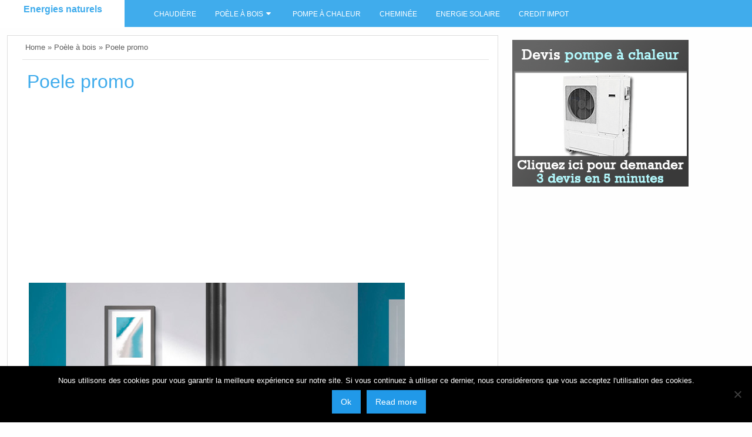

--- FILE ---
content_type: text/html; charset=UTF-8
request_url: https://www.energienature.fr/poele-promo/
body_size: 18317
content:
<!DOCTYPE html>
<html lang="fr-FR">
<head>
	 <link rel="preload" href="https://maxcdn.bootstrapcdn.com/bootstrap/3.3.7/css/bootstrap.min.css" data-rocket-async="style" as="style" onload="this.onload=null;this.rel='stylesheet'" onerror="this.removeAttribute('data-rocket-async')"  integrity="sha384-BVYiiSIFeK1dGmJRAkycuHAHRg32OmUcww7on3RYdg4Va+PmSTsz/K68vbdEjh4u" crossorigin="anonymous">

<script async src="https://pagead2.googlesyndication.com/pagead/js/adsbygoogle.js?client=ca-pub-4880959629584656"
     crossorigin="anonymous"></script>
	
	<meta charset="UTF-8">
	<meta name="viewport" content="width=device-width, initial-scale=1">
	<link rel="profile" href="http://gmpg.org/xfn/11">
	<link rel="pingback" href="https://www.energienature.fr/xmlrpc.php">
	<meta name='robots' content='index, follow, max-image-preview:large, max-snippet:-1, max-video-preview:-1' />

	<!-- This site is optimized with the Yoast SEO plugin v23.5 - https://yoast.com/wordpress/plugins/seo/ -->
	<title>Poele promo - Energies naturels</title><style id="rocket-critical-css">ul{box-sizing:border-box}:root{--wp--preset--font-size--normal:16px;--wp--preset--font-size--huge:42px}.screen-reader-text{border:0;clip:rect(1px,1px,1px,1px);-webkit-clip-path:inset(50%);clip-path:inset(50%);height:1px;margin:-1px;overflow:hidden;padding:0;position:absolute;width:1px;word-wrap:normal!important}html{font-family:sans-serif;-webkit-text-size-adjust:100%;-ms-text-size-adjust:100%}body{margin:0}article,aside,header,main,nav{display:block}a{background-color:transparent}h1{font-size:2rem;margin:0.67em 0}img{border:0}svg:not(:root){overflow:hidden}button,input,textarea{color:inherit;font:inherit;margin:0}button{overflow:visible}button{text-transform:none}button,input[type="submit"]{-webkit-appearance:button}button::-moz-focus-inner,input::-moz-focus-inner{border:0;padding:0}input{line-height:normal}input[type="checkbox"]{box-sizing:border-box;padding:0}textarea{overflow:auto}body,button,input,textarea{color:#404040;font-family:sans-serif;font-size:16px;font-size:1rem;line-height:1.5}h1,h2{clear:both}p{margin-bottom:1.5em;word-wrap:break-word}i{font-style:italic}ins{text-decoration:none}html{box-sizing:border-box}*,*:before,*:after{box-sizing:inherit}body{background:#fff}ul{margin:0 0 1.5em 3em}ul{list-style:disc}li>ul{margin-bottom:0;margin-left:1.5em}img{height:auto;max-width:100%}a{color:royalblue}a:visited{color:purple}.main-navigation{clear:both;display:block;float:left;width:100%}.main-navigation ul{display:none;list-style:none;margin:0;padding-left:0}.main-navigation li{float:left;position:relative}.main-navigation a{display:block;text-decoration:none}.main-navigation ul ul{box-shadow:0 3px 3px rgba(0,0,0,0.2);float:left;position:absolute;left:-999em;z-index:99999}.main-navigation ul ul a{width:200px}.main-navigation ul ul li a{background:#3b7a9f}.menu-toggle{display:block}@media screen and (min-width:37.5em){.menu-toggle{display:none}.main-navigation ul{display:block}}.screen-reader-text{clip:rect(1px,1px,1px,1px);position:absolute!important;height:1px;width:1px;overflow:hidden}.entry-content:before,.entry-content:after,.site-content:before,.site-content:after{content:"";display:table;table-layout:fixed}.entry-content:after,.site-content:after{clear:both}.widget{margin:0 0 1.5em;padding:8px}.hentry{margin:0 0 1.5em}iframe{max-width:100%}#ticker_container{background:#f3f3f3;padding:0 20px;line-height:40px;overflow:auto}.tickertitle{width:100%;margin:20px 0}#controls{float:right;display:block;margin-top:8px;line-height:16px}div#controls>a{margin:2px}div#controls>a .icon{display:inline-block;width:16px;height:24px}.tickertitle>.bn-title{width:7%;float:left;width:auto;height:40px;display:inline-block;background:#2096cd;position:relative}.tickertitle>.bn-title>p{display:inline-block;margin:0;padding:0 20px;line-height:40px;font-size:20px;color:#FFF;height:40px;box-sizing:border-box}.tickertitle>.bn-title>span{width:0;position:absolute;right:-10px;top:10px;height:0;border-style:solid;border-width:10px 0 10px 10px;border-color:transparent transparent transparent #2096cd}@media screen and (max-width:39.9375em){.tickertitle>.bn-title>p{width:2px;padding:3px;text-indent:-9999px}#ticker_container{line-height:1.2}}html{font-family:sans-serif;-ms-text-size-adjust:100%;-webkit-text-size-adjust:100%}body{margin:0}article,aside,header,main,nav{display:block}a{background-color:transparent}h1{font-size:2em;margin:.67em 0}img{border:0}svg:not(:root){overflow:hidden}button,input,textarea{color:inherit;font:inherit;margin:0}button{overflow:visible}button{text-transform:none}button,input[type=submit]{-webkit-appearance:button}button::-moz-focus-inner,input::-moz-focus-inner{border:0;padding:0}input{line-height:normal}input[type=checkbox]{box-sizing:border-box;padding:0}textarea{overflow:auto}.foundation-mq{font-family:"small=0em&medium=40em&large=64em&xlarge=75em&xxlarge=90em"}html{font-size:100%;box-sizing:border-box}*,:after,:before{box-sizing:inherit}body{padding:0;margin:0;font-family:Helvetica Neue,Helvetica,Roboto,Arial,sans-serif;font-weight:400;line-height:1.5;color:#0a0a0a;background:#fefefe;-webkit-font-smoothing:antialiased;-moz-osx-font-smoothing:grayscale}img{max-width:100%;height:auto;-ms-interpolation-mode:bicubic;display:inline-block;vertical-align:middle}textarea{height:auto;min-height:50px;border-radius:0}button{-webkit-appearance:none;-moz-appearance:none;background:transparent;padding:0;border:0;border-radius:0;line-height:1}.row{max-width:75rem;margin-left:auto;margin-right:auto}.row:after,.row:before{content:' ';display:table}.row:after{clear:both}.row .row{max-width:none;margin-left:-.625rem;margin-right:-.625rem}@media screen and (min-width:40em){.row .row{margin-left:-.9375rem;margin-right:-.9375rem}}.columns{width:100%;float:left;padding-left:.625rem;padding-right:.625rem}@media screen and (min-width:40em){.columns{padding-left:.9375rem;padding-right:.9375rem}}.columns:last-child:not(:first-child){float:right}.small-12{width:100%}@media screen and (min-width:40em){.medium-12{width:100%}}@media screen and (min-width:64em){.large-2{width:16.66667%}.large-4{width:33.33333%}.large-8{width:66.66667%}.large-12{width:100%}}div,form,h1,h2,li,p,ul{margin:0;padding:0}p{font-size:inherit;line-height:1.6;margin-bottom:1rem;text-rendering:optimizeLegibility}i{font-style:italic}i{line-height:inherit}h1,h2{font-family:Helvetica Neue,Helvetica,Roboto,Arial,sans-serif;font-weight:400;font-style:normal;color:inherit;text-rendering:optimizeLegibility;margin-top:0;margin-bottom:.5rem;line-height:1.4}h1{font-size:1.5rem}h2{font-size:1.25rem}@media screen and (min-width:40em){h1{font-size:3rem}h2{font-size:2.5rem}}a{color:#2199e8;text-decoration:none;line-height:inherit}a img{border:0}ul{line-height:1.6;margin-bottom:1rem;list-style-position:outside}li{font-size:inherit}ul{list-style-type:disc}ul{margin-left:1.25rem}ul ul{margin-left:1.25rem;margin-bottom:0}.button{display:inline-block;text-align:center;line-height:1;-webkit-appearance:none;vertical-align:middle;border:1px solid transparent;border-radius:0;padding:.85em 1em;margin:0 0 1rem;font-size:.9rem;background-color:#2199e8;color:#fefefe}[type=text],textarea{display:block;box-sizing:border-box;width:100%;height:2.4375rem;padding:.5rem;border:1px solid #cacaca;margin:0 0 1rem;font-family:inherit;font-size:1rem;color:#0a0a0a;background-color:#fefefe;box-shadow:inset 0 1px 2px hsla(0,0%,4%,.1);border-radius:0;-webkit-appearance:none;-moz-appearance:none}textarea{max-width:100%}textarea[rows]{height:auto}input::-webkit-input-placeholder,textarea::-webkit-input-placeholder{color:#cacaca}input::-moz-placeholder,textarea::-moz-placeholder{color:#cacaca}input:-ms-input-placeholder,textarea:-ms-input-placeholder{color:#cacaca}[type=button],[type=submit]{border-radius:0;-webkit-appearance:none;-moz-appearance:none}[type=checkbox]{margin:0 0 1rem}label{display:block;margin:0;font-size:.875rem;font-weight:400;line-height:1.8;color:#0a0a0a}.input-group{display:table;width:100%;margin-bottom:1rem}.input-group>:first-child,.input-group>:last-child>*{border-radius:0 0 0 0}.input-group-button,.input-group-field{margin:0;white-space:nowrap;display:table-cell;vertical-align:middle}.input-group-field{border-radius:0;height:2.5rem}.input-group-button{padding-top:0;padding-bottom:0;text-align:center;height:100%;width:1%}.input-group .input-group-button{display:table-cell}.breadcrumbs{list-style:none;margin:0 0 1rem}.breadcrumbs:after,.breadcrumbs:before{content:' ';display:table}.breadcrumbs:after{clear:both}.breadcrumbs a{color:#2199e8}.menu{margin:0;list-style-type:none}.menu>li{display:table-cell;vertical-align:middle}.menu>li>a{display:block;padding:.7rem 1rem;line-height:1}.menu a{margin-bottom:0}.menu>li{display:table-cell}body,html{height:100%}.off-canvas-wrapper{width:100%;overflow-x:hidden;position:relative;-webkit-backface-visibility:hidden;backface-visibility:hidden;-webkit-overflow-scrolling:auto}.off-canvas-wrapper-inner{position:relative;width:100%}.off-canvas-wrapper-inner:after,.off-canvas-wrapper-inner:before{content:' ';display:table}.off-canvas-wrapper-inner:after{clear:both}.js-off-canvas-exit{display:none;position:absolute;top:0;left:0;width:100%;height:100%;background:hsla(0,0%,100%,.25)}.off-canvas{position:absolute;background:#e6e6e6;z-index:-1;max-height:100%;overflow-y:auto;-webkit-transform:translateX(0);transform:translateX(0)}.off-canvas.position-left{left:-250px;top:0;width:250px}.title-bar{background:#0a0a0a;color:#fefefe;padding:.5rem}.title-bar:after,.title-bar:before{content:' ';display:table}.title-bar:after{clear:both}@media only screen and (min-width:64em){.title-bar{display:none!important}}@media only screen and (min-width:40.1em){h2{font-size:2rem}}@media only screen and (max-width:40em){.floatingmenu{display:none}div#content{margin-top:0px!important}.title-bar{background:#36b3f4;color:#fefefe;padding:0px 12px;margin-bottom:5px;-webkit-box-shadow:0px 2px 4px 0px rgba(140,140,140,0.75);-moz-box-shadow:0px 2px 4px 0px rgba(140,140,140,0.75);box-shadow:0px 2px 4px 0px rgba(140,140,140,0.75)}p.site-title a{color:#ffffff}}@media screen and (min-width:40em) and (max-width:63.9375em){.floatingmenu li.menu-item a{padding:0.96rem 1rem}div#content{margin-top:0px!important}.floatingmenu{height:auto!important}.floatingmenu{display:none}.title-bar{background:#36b3f4;color:#fefefe;padding:0px 12px;margin-bottom:5px;-webkit-box-shadow:0px 2px 4px 0px rgba(140,140,140,0.75);-moz-box-shadow:0px 2px 4px 0px rgba(140,140,140,0.75);box-shadow:0px 2px 4px 0px rgba(140,140,140,0.75)}}a{outline:none}div#primary{width:100%;margin:0 auto}ul#primary-menu,div#content{width:98%;margin:0 auto;max-width:1440px}div#content{margin-top:60px;clear:both}.floatingmenu li.menu-item a{display:block;padding:0.7rem 1rem;line-height:20px}.floatingmenu div.large-8.columns{background-color:#40ACEC;border:none}.floatingmenu{height:46px;background-color:#40ACEC;position:fixed;z-index:98;width:100%;margin-bottom:-46px}p.site-title{line-height:2}p.site-title a{font-size:1rem;font-weight:bold;padding-left:5px;padding-right:5px}div.floatingmenu>div>div.large-2.logo{background:#ffffff;height:100%;padding:0;text-align:center}.off-canvas-wrapper-inner .title-bar ul.menu li span.levelmobmenu::before{font-family:FontAwesome;content:"\f0c9";font-size:1.5rem;padding:5px}.off-canvas-wrapper-inner .title-bar ul.menu li span.levelmobsearch::after{font-family:FontAwesome;content:"\f002";font-size:1.5rem;padding:5px}div#offCanvas{background:#68c6f7;height:100%}.floatingmenu li.menu-item a{color:#ffffff;padding-top:14px;font-size:0.78rem;text-transform:uppercase;min-height:46px}#primary-menu>li.menu-item.menu-item-has-children>a:after{font-size:13px;content:"\f0d7";font:normal normal normal 14px/1 FontAwesome;padding:5px}.floatingmenu li.menu-item>ul>li>a{padding:12px}.floatingmenu #primary-menu>li.menu-item>ul{background:#20598a}#searchform{padding-top:5px}#s{width:65%;float:left;height:37px;border-top-left-radius:4px;border-bottom-left-radius:4px;max-width:200px}input#searchsubmit::before{font:normal normal normal 14px/1 FontAwesome;content:"\f002";z-index:999}#searchsubmit{float:left;height:37px;border-top-right-radius:4px;border-bottom-right-radius:4px;width:42px;padding:5px}p#breadcrumbs a{color:#5f5f5f}p#breadcrumbs{border-bottom:1px solid #e3e4e4;padding:10px 10px 10px 5px;margin-bottom:0;color:#5f5f5f;font-size:0.8rem}ul{list-style-position:inside!important}.entry-content img{padding:.53em;background:#fff}#page{margin:0 auto;overflow:hidden}#content{margin-top:2%}div.row{max-width:82rem}.widget{word-wrap:break-word}.scrollup{position:fixed!important;bottom:50px;z-index:99999;right:3.7%;margin:0!important;border-radius:4px}#content #secondary{padding-right:10px}.large-8.columns{margin-left:-1px;border:1px solid;border-color:#ddd;background:#fff}.large-8.columns{padding-left:2%}.single article.post{padding:15px 3px}div.entry-meta{margin-top:-5px;font-size:0.6875rem;text-transform:uppercase;font-style:italic}header.entry-header{padding-left:5px;padding-right:5px;padding-bottom:14px}h1.entry-title{font-size:1.7rem}.entry-content{word-wrap:break-word}iframe{max-width:100%}.socialicon{max-height:47px;overflow:hidden}span.levelmobsearch{float:right;text-align:right}span.levelmoblogo{float:left}span.levelmobmenu{float:left}.off-canvas-wrapper-inner .title-bar ul.menu li{width:10%}#cookie-notice{position:fixed;min-width:100%;height:auto;z-index:100000;font-size:13px;letter-spacing:0;line-height:20px;left:0;text-align:center;font-weight:400;font-family:-apple-system,BlinkMacSystemFont,Arial,Roboto,"Helvetica Neue",sans-serif}#cookie-notice,#cookie-notice *{-webkit-box-sizing:border-box;-moz-box-sizing:border-box;box-sizing:border-box}#cookie-notice.cn-animated{-webkit-animation-duration:0.5s!important;animation-duration:0.5s!important;-webkit-animation-fill-mode:both;animation-fill-mode:both}#cookie-notice .cookie-notice-container{display:block}.cn-position-bottom{bottom:0}.cookie-notice-container{padding:15px 30px;text-align:center;width:100%;z-index:2}.cn-close-icon{position:absolute;right:15px;top:50%;margin-top:-10px;width:15px;height:15px;opacity:.5;padding:10px;outline:none}.cn-close-icon:before,.cn-close-icon:after{position:absolute;content:' ';height:15px;width:2px;top:3px;background-color:rgba(128,128,128,1)}.cn-close-icon:before{transform:rotate(45deg)}.cn-close-icon:after{transform:rotate(-45deg)}#cookie-notice .cn-button{margin:0 0 0 10px;display:inline-block}.cn-text-container{margin:0 0 6px 0}.cn-text-container,.cn-buttons-container{display:inline-block}#cookie-notice.cookie-notice-visible.cn-effect-fade{-webkit-animation-name:fadeIn;animation-name:fadeIn}#cookie-notice.cn-effect-fade{-webkit-animation-name:fadeOut;animation-name:fadeOut}@-webkit-keyframes fadeIn{from{opacity:0}to{opacity:1}}@keyframes fadeIn{from{opacity:0}to{opacity:1}}@-webkit-keyframes fadeOut{from{opacity:1}to{opacity:0}}@keyframes fadeOut{from{opacity:1}to{opacity:0}}@media all and (max-width:900px){.cookie-notice-container #cn-notice-text{display:block}.cookie-notice-container #cn-notice-buttons{display:block}#cookie-notice .cn-button{margin:0 5px 5px 5px}}@media all and (max-width:480px){.cookie-notice-container{padding:15px 25px}}</style>
	<link rel="canonical" href="https://www.energienature.fr/poele-promo/" />
	<meta property="og:locale" content="fr_FR" />
	<meta property="og:type" content="article" />
	<meta property="og:title" content="Poele promo - Energies naturels" />
	<meta property="og:description" content="Poele promo Source google image: https://s-media-cache-ak0.pinimg.com/originals/dd/ce/9f/ddce9f9c919fd9c5f84fc6c94997275f.jpg" />
	<meta property="og:url" content="https://www.energienature.fr/poele-promo/" />
	<meta property="og:site_name" content="Energies naturels" />
	<meta property="article:published_time" content="2017-04-14T23:17:53+00:00" />
	<meta property="og:image" content="https://www.energienature.fr/wp-content/uploads/2017/04/ddce9f9c919fd9c5f84fc6c94997275f.jpg" />
	<meta property="og:image:width" content="640" />
	<meta property="og:image:height" content="640" />
	<meta property="og:image:type" content="image/jpeg" />
	<meta name="author" content="energienature" />
	<meta name="twitter:card" content="summary_large_image" />
	<meta name="twitter:label1" content="Écrit par" />
	<meta name="twitter:data1" content="energienature" />
	<script type="application/ld+json" class="yoast-schema-graph">{"@context":"https://schema.org","@graph":[{"@type":"WebPage","@id":"https://www.energienature.fr/poele-promo/","url":"https://www.energienature.fr/poele-promo/","name":"Poele promo - Energies naturels","isPartOf":{"@id":"https://www.energienature.fr/#website"},"primaryImageOfPage":{"@id":"https://www.energienature.fr/poele-promo/#primaryimage"},"image":{"@id":"https://www.energienature.fr/poele-promo/#primaryimage"},"thumbnailUrl":"https://www.energienature.fr/wp-content/uploads/2017/04/ddce9f9c919fd9c5f84fc6c94997275f.jpg","datePublished":"2017-04-14T23:17:53+00:00","dateModified":"2017-04-14T23:17:53+00:00","author":{"@id":"https://www.energienature.fr/#/schema/person/52adb75fa160533749646641dfde24a2"},"breadcrumb":{"@id":"https://www.energienature.fr/poele-promo/#breadcrumb"},"inLanguage":"fr-FR","potentialAction":[{"@type":"ReadAction","target":["https://www.energienature.fr/poele-promo/"]}]},{"@type":"ImageObject","inLanguage":"fr-FR","@id":"https://www.energienature.fr/poele-promo/#primaryimage","url":"https://www.energienature.fr/wp-content/uploads/2017/04/ddce9f9c919fd9c5f84fc6c94997275f.jpg","contentUrl":"https://www.energienature.fr/wp-content/uploads/2017/04/ddce9f9c919fd9c5f84fc6c94997275f.jpg","width":640,"height":640},{"@type":"BreadcrumbList","@id":"https://www.energienature.fr/poele-promo/#breadcrumb","itemListElement":[{"@type":"ListItem","position":1,"name":"Home","item":"https://www.energienature.fr/"},{"@type":"ListItem","position":2,"name":"Poele promo"}]},{"@type":"WebSite","@id":"https://www.energienature.fr/#website","url":"https://www.energienature.fr/","name":"Energies naturels","description":"","potentialAction":[{"@type":"SearchAction","target":{"@type":"EntryPoint","urlTemplate":"https://www.energienature.fr/?s={search_term_string}"},"query-input":{"@type":"PropertyValueSpecification","valueRequired":true,"valueName":"search_term_string"}}],"inLanguage":"fr-FR"},{"@type":"Person","@id":"https://www.energienature.fr/#/schema/person/52adb75fa160533749646641dfde24a2","name":"energienature","image":{"@type":"ImageObject","inLanguage":"fr-FR","@id":"https://www.energienature.fr/#/schema/person/image/","url":"https://secure.gravatar.com/avatar/24f3109f37bc3f3d29f37a8b3cad0d0b?s=96&d=mm&r=g","contentUrl":"https://secure.gravatar.com/avatar/24f3109f37bc3f3d29f37a8b3cad0d0b?s=96&d=mm&r=g","caption":"energienature"},"url":"https://www.energienature.fr/author/energienature/"}]}</script>
	<!-- / Yoast SEO plugin. -->


<link rel='dns-prefetch' href='//fonts.googleapis.com' />
<link rel="alternate" type="application/rss+xml" title="Energies naturels &raquo; Flux" href="https://www.energienature.fr/feed/" />
<link rel="alternate" type="application/rss+xml" title="Energies naturels &raquo; Flux des commentaires" href="https://www.energienature.fr/comments/feed/" />
<link rel="alternate" type="application/rss+xml" title="Energies naturels &raquo; Poele promo Flux des commentaires" href="https://www.energienature.fr/poele-promo/feed/" />
<script type="text/javascript">
/* <![CDATA[ */
window._wpemojiSettings = {"baseUrl":"https:\/\/s.w.org\/images\/core\/emoji\/14.0.0\/72x72\/","ext":".png","svgUrl":"https:\/\/s.w.org\/images\/core\/emoji\/14.0.0\/svg\/","svgExt":".svg","source":{"concatemoji":"https:\/\/www.energienature.fr\/wp-includes\/js\/wp-emoji-release.min.js?ver=6.4.7"}};
/*! This file is auto-generated */
!function(i,n){var o,s,e;function c(e){try{var t={supportTests:e,timestamp:(new Date).valueOf()};sessionStorage.setItem(o,JSON.stringify(t))}catch(e){}}function p(e,t,n){e.clearRect(0,0,e.canvas.width,e.canvas.height),e.fillText(t,0,0);var t=new Uint32Array(e.getImageData(0,0,e.canvas.width,e.canvas.height).data),r=(e.clearRect(0,0,e.canvas.width,e.canvas.height),e.fillText(n,0,0),new Uint32Array(e.getImageData(0,0,e.canvas.width,e.canvas.height).data));return t.every(function(e,t){return e===r[t]})}function u(e,t,n){switch(t){case"flag":return n(e,"\ud83c\udff3\ufe0f\u200d\u26a7\ufe0f","\ud83c\udff3\ufe0f\u200b\u26a7\ufe0f")?!1:!n(e,"\ud83c\uddfa\ud83c\uddf3","\ud83c\uddfa\u200b\ud83c\uddf3")&&!n(e,"\ud83c\udff4\udb40\udc67\udb40\udc62\udb40\udc65\udb40\udc6e\udb40\udc67\udb40\udc7f","\ud83c\udff4\u200b\udb40\udc67\u200b\udb40\udc62\u200b\udb40\udc65\u200b\udb40\udc6e\u200b\udb40\udc67\u200b\udb40\udc7f");case"emoji":return!n(e,"\ud83e\udef1\ud83c\udffb\u200d\ud83e\udef2\ud83c\udfff","\ud83e\udef1\ud83c\udffb\u200b\ud83e\udef2\ud83c\udfff")}return!1}function f(e,t,n){var r="undefined"!=typeof WorkerGlobalScope&&self instanceof WorkerGlobalScope?new OffscreenCanvas(300,150):i.createElement("canvas"),a=r.getContext("2d",{willReadFrequently:!0}),o=(a.textBaseline="top",a.font="600 32px Arial",{});return e.forEach(function(e){o[e]=t(a,e,n)}),o}function t(e){var t=i.createElement("script");t.src=e,t.defer=!0,i.head.appendChild(t)}"undefined"!=typeof Promise&&(o="wpEmojiSettingsSupports",s=["flag","emoji"],n.supports={everything:!0,everythingExceptFlag:!0},e=new Promise(function(e){i.addEventListener("DOMContentLoaded",e,{once:!0})}),new Promise(function(t){var n=function(){try{var e=JSON.parse(sessionStorage.getItem(o));if("object"==typeof e&&"number"==typeof e.timestamp&&(new Date).valueOf()<e.timestamp+604800&&"object"==typeof e.supportTests)return e.supportTests}catch(e){}return null}();if(!n){if("undefined"!=typeof Worker&&"undefined"!=typeof OffscreenCanvas&&"undefined"!=typeof URL&&URL.createObjectURL&&"undefined"!=typeof Blob)try{var e="postMessage("+f.toString()+"("+[JSON.stringify(s),u.toString(),p.toString()].join(",")+"));",r=new Blob([e],{type:"text/javascript"}),a=new Worker(URL.createObjectURL(r),{name:"wpTestEmojiSupports"});return void(a.onmessage=function(e){c(n=e.data),a.terminate(),t(n)})}catch(e){}c(n=f(s,u,p))}t(n)}).then(function(e){for(var t in e)n.supports[t]=e[t],n.supports.everything=n.supports.everything&&n.supports[t],"flag"!==t&&(n.supports.everythingExceptFlag=n.supports.everythingExceptFlag&&n.supports[t]);n.supports.everythingExceptFlag=n.supports.everythingExceptFlag&&!n.supports.flag,n.DOMReady=!1,n.readyCallback=function(){n.DOMReady=!0}}).then(function(){return e}).then(function(){var e;n.supports.everything||(n.readyCallback(),(e=n.source||{}).concatemoji?t(e.concatemoji):e.wpemoji&&e.twemoji&&(t(e.twemoji),t(e.wpemoji)))}))}((window,document),window._wpemojiSettings);
/* ]]> */
</script>
<style id='wp-emoji-styles-inline-css' type='text/css'>

	img.wp-smiley, img.emoji {
		display: inline !important;
		border: none !important;
		box-shadow: none !important;
		height: 1em !important;
		width: 1em !important;
		margin: 0 0.07em !important;
		vertical-align: -0.1em !important;
		background: none !important;
		padding: 0 !important;
	}
</style>
<link rel='preload'  href='https://www.energienature.fr/wp-includes/css/dist/block-library/style.min.css?ver=6.4.7' data-rocket-async="style" as="style" onload="this.onload=null;this.rel='stylesheet'" onerror="this.removeAttribute('data-rocket-async')"  type='text/css' media='all' />
<style id='classic-theme-styles-inline-css' type='text/css'>
/*! This file is auto-generated */
.wp-block-button__link{color:#fff;background-color:#32373c;border-radius:9999px;box-shadow:none;text-decoration:none;padding:calc(.667em + 2px) calc(1.333em + 2px);font-size:1.125em}.wp-block-file__button{background:#32373c;color:#fff;text-decoration:none}
</style>
<style id='global-styles-inline-css' type='text/css'>
body{--wp--preset--color--black: #000000;--wp--preset--color--cyan-bluish-gray: #abb8c3;--wp--preset--color--white: #ffffff;--wp--preset--color--pale-pink: #f78da7;--wp--preset--color--vivid-red: #cf2e2e;--wp--preset--color--luminous-vivid-orange: #ff6900;--wp--preset--color--luminous-vivid-amber: #fcb900;--wp--preset--color--light-green-cyan: #7bdcb5;--wp--preset--color--vivid-green-cyan: #00d084;--wp--preset--color--pale-cyan-blue: #8ed1fc;--wp--preset--color--vivid-cyan-blue: #0693e3;--wp--preset--color--vivid-purple: #9b51e0;--wp--preset--gradient--vivid-cyan-blue-to-vivid-purple: linear-gradient(135deg,rgba(6,147,227,1) 0%,rgb(155,81,224) 100%);--wp--preset--gradient--light-green-cyan-to-vivid-green-cyan: linear-gradient(135deg,rgb(122,220,180) 0%,rgb(0,208,130) 100%);--wp--preset--gradient--luminous-vivid-amber-to-luminous-vivid-orange: linear-gradient(135deg,rgba(252,185,0,1) 0%,rgba(255,105,0,1) 100%);--wp--preset--gradient--luminous-vivid-orange-to-vivid-red: linear-gradient(135deg,rgba(255,105,0,1) 0%,rgb(207,46,46) 100%);--wp--preset--gradient--very-light-gray-to-cyan-bluish-gray: linear-gradient(135deg,rgb(238,238,238) 0%,rgb(169,184,195) 100%);--wp--preset--gradient--cool-to-warm-spectrum: linear-gradient(135deg,rgb(74,234,220) 0%,rgb(151,120,209) 20%,rgb(207,42,186) 40%,rgb(238,44,130) 60%,rgb(251,105,98) 80%,rgb(254,248,76) 100%);--wp--preset--gradient--blush-light-purple: linear-gradient(135deg,rgb(255,206,236) 0%,rgb(152,150,240) 100%);--wp--preset--gradient--blush-bordeaux: linear-gradient(135deg,rgb(254,205,165) 0%,rgb(254,45,45) 50%,rgb(107,0,62) 100%);--wp--preset--gradient--luminous-dusk: linear-gradient(135deg,rgb(255,203,112) 0%,rgb(199,81,192) 50%,rgb(65,88,208) 100%);--wp--preset--gradient--pale-ocean: linear-gradient(135deg,rgb(255,245,203) 0%,rgb(182,227,212) 50%,rgb(51,167,181) 100%);--wp--preset--gradient--electric-grass: linear-gradient(135deg,rgb(202,248,128) 0%,rgb(113,206,126) 100%);--wp--preset--gradient--midnight: linear-gradient(135deg,rgb(2,3,129) 0%,rgb(40,116,252) 100%);--wp--preset--font-size--small: 13px;--wp--preset--font-size--medium: 20px;--wp--preset--font-size--large: 36px;--wp--preset--font-size--x-large: 42px;--wp--preset--spacing--20: 0.44rem;--wp--preset--spacing--30: 0.67rem;--wp--preset--spacing--40: 1rem;--wp--preset--spacing--50: 1.5rem;--wp--preset--spacing--60: 2.25rem;--wp--preset--spacing--70: 3.38rem;--wp--preset--spacing--80: 5.06rem;--wp--preset--shadow--natural: 6px 6px 9px rgba(0, 0, 0, 0.2);--wp--preset--shadow--deep: 12px 12px 50px rgba(0, 0, 0, 0.4);--wp--preset--shadow--sharp: 6px 6px 0px rgba(0, 0, 0, 0.2);--wp--preset--shadow--outlined: 6px 6px 0px -3px rgba(255, 255, 255, 1), 6px 6px rgba(0, 0, 0, 1);--wp--preset--shadow--crisp: 6px 6px 0px rgba(0, 0, 0, 1);}:where(.is-layout-flex){gap: 0.5em;}:where(.is-layout-grid){gap: 0.5em;}body .is-layout-flow > .alignleft{float: left;margin-inline-start: 0;margin-inline-end: 2em;}body .is-layout-flow > .alignright{float: right;margin-inline-start: 2em;margin-inline-end: 0;}body .is-layout-flow > .aligncenter{margin-left: auto !important;margin-right: auto !important;}body .is-layout-constrained > .alignleft{float: left;margin-inline-start: 0;margin-inline-end: 2em;}body .is-layout-constrained > .alignright{float: right;margin-inline-start: 2em;margin-inline-end: 0;}body .is-layout-constrained > .aligncenter{margin-left: auto !important;margin-right: auto !important;}body .is-layout-constrained > :where(:not(.alignleft):not(.alignright):not(.alignfull)){max-width: var(--wp--style--global--content-size);margin-left: auto !important;margin-right: auto !important;}body .is-layout-constrained > .alignwide{max-width: var(--wp--style--global--wide-size);}body .is-layout-flex{display: flex;}body .is-layout-flex{flex-wrap: wrap;align-items: center;}body .is-layout-flex > *{margin: 0;}body .is-layout-grid{display: grid;}body .is-layout-grid > *{margin: 0;}:where(.wp-block-columns.is-layout-flex){gap: 2em;}:where(.wp-block-columns.is-layout-grid){gap: 2em;}:where(.wp-block-post-template.is-layout-flex){gap: 1.25em;}:where(.wp-block-post-template.is-layout-grid){gap: 1.25em;}.has-black-color{color: var(--wp--preset--color--black) !important;}.has-cyan-bluish-gray-color{color: var(--wp--preset--color--cyan-bluish-gray) !important;}.has-white-color{color: var(--wp--preset--color--white) !important;}.has-pale-pink-color{color: var(--wp--preset--color--pale-pink) !important;}.has-vivid-red-color{color: var(--wp--preset--color--vivid-red) !important;}.has-luminous-vivid-orange-color{color: var(--wp--preset--color--luminous-vivid-orange) !important;}.has-luminous-vivid-amber-color{color: var(--wp--preset--color--luminous-vivid-amber) !important;}.has-light-green-cyan-color{color: var(--wp--preset--color--light-green-cyan) !important;}.has-vivid-green-cyan-color{color: var(--wp--preset--color--vivid-green-cyan) !important;}.has-pale-cyan-blue-color{color: var(--wp--preset--color--pale-cyan-blue) !important;}.has-vivid-cyan-blue-color{color: var(--wp--preset--color--vivid-cyan-blue) !important;}.has-vivid-purple-color{color: var(--wp--preset--color--vivid-purple) !important;}.has-black-background-color{background-color: var(--wp--preset--color--black) !important;}.has-cyan-bluish-gray-background-color{background-color: var(--wp--preset--color--cyan-bluish-gray) !important;}.has-white-background-color{background-color: var(--wp--preset--color--white) !important;}.has-pale-pink-background-color{background-color: var(--wp--preset--color--pale-pink) !important;}.has-vivid-red-background-color{background-color: var(--wp--preset--color--vivid-red) !important;}.has-luminous-vivid-orange-background-color{background-color: var(--wp--preset--color--luminous-vivid-orange) !important;}.has-luminous-vivid-amber-background-color{background-color: var(--wp--preset--color--luminous-vivid-amber) !important;}.has-light-green-cyan-background-color{background-color: var(--wp--preset--color--light-green-cyan) !important;}.has-vivid-green-cyan-background-color{background-color: var(--wp--preset--color--vivid-green-cyan) !important;}.has-pale-cyan-blue-background-color{background-color: var(--wp--preset--color--pale-cyan-blue) !important;}.has-vivid-cyan-blue-background-color{background-color: var(--wp--preset--color--vivid-cyan-blue) !important;}.has-vivid-purple-background-color{background-color: var(--wp--preset--color--vivid-purple) !important;}.has-black-border-color{border-color: var(--wp--preset--color--black) !important;}.has-cyan-bluish-gray-border-color{border-color: var(--wp--preset--color--cyan-bluish-gray) !important;}.has-white-border-color{border-color: var(--wp--preset--color--white) !important;}.has-pale-pink-border-color{border-color: var(--wp--preset--color--pale-pink) !important;}.has-vivid-red-border-color{border-color: var(--wp--preset--color--vivid-red) !important;}.has-luminous-vivid-orange-border-color{border-color: var(--wp--preset--color--luminous-vivid-orange) !important;}.has-luminous-vivid-amber-border-color{border-color: var(--wp--preset--color--luminous-vivid-amber) !important;}.has-light-green-cyan-border-color{border-color: var(--wp--preset--color--light-green-cyan) !important;}.has-vivid-green-cyan-border-color{border-color: var(--wp--preset--color--vivid-green-cyan) !important;}.has-pale-cyan-blue-border-color{border-color: var(--wp--preset--color--pale-cyan-blue) !important;}.has-vivid-cyan-blue-border-color{border-color: var(--wp--preset--color--vivid-cyan-blue) !important;}.has-vivid-purple-border-color{border-color: var(--wp--preset--color--vivid-purple) !important;}.has-vivid-cyan-blue-to-vivid-purple-gradient-background{background: var(--wp--preset--gradient--vivid-cyan-blue-to-vivid-purple) !important;}.has-light-green-cyan-to-vivid-green-cyan-gradient-background{background: var(--wp--preset--gradient--light-green-cyan-to-vivid-green-cyan) !important;}.has-luminous-vivid-amber-to-luminous-vivid-orange-gradient-background{background: var(--wp--preset--gradient--luminous-vivid-amber-to-luminous-vivid-orange) !important;}.has-luminous-vivid-orange-to-vivid-red-gradient-background{background: var(--wp--preset--gradient--luminous-vivid-orange-to-vivid-red) !important;}.has-very-light-gray-to-cyan-bluish-gray-gradient-background{background: var(--wp--preset--gradient--very-light-gray-to-cyan-bluish-gray) !important;}.has-cool-to-warm-spectrum-gradient-background{background: var(--wp--preset--gradient--cool-to-warm-spectrum) !important;}.has-blush-light-purple-gradient-background{background: var(--wp--preset--gradient--blush-light-purple) !important;}.has-blush-bordeaux-gradient-background{background: var(--wp--preset--gradient--blush-bordeaux) !important;}.has-luminous-dusk-gradient-background{background: var(--wp--preset--gradient--luminous-dusk) !important;}.has-pale-ocean-gradient-background{background: var(--wp--preset--gradient--pale-ocean) !important;}.has-electric-grass-gradient-background{background: var(--wp--preset--gradient--electric-grass) !important;}.has-midnight-gradient-background{background: var(--wp--preset--gradient--midnight) !important;}.has-small-font-size{font-size: var(--wp--preset--font-size--small) !important;}.has-medium-font-size{font-size: var(--wp--preset--font-size--medium) !important;}.has-large-font-size{font-size: var(--wp--preset--font-size--large) !important;}.has-x-large-font-size{font-size: var(--wp--preset--font-size--x-large) !important;}
.wp-block-navigation a:where(:not(.wp-element-button)){color: inherit;}
:where(.wp-block-post-template.is-layout-flex){gap: 1.25em;}:where(.wp-block-post-template.is-layout-grid){gap: 1.25em;}
:where(.wp-block-columns.is-layout-flex){gap: 2em;}:where(.wp-block-columns.is-layout-grid){gap: 2em;}
.wp-block-pullquote{font-size: 1.5em;line-height: 1.6;}
</style>
<link rel='preload'  href='https://www.energienature.fr/wp-content/plugins/cookie-notice/css/front.min.css?ver=2.5.11' data-rocket-async="style" as="style" onload="this.onload=null;this.rel='stylesheet'" onerror="this.removeAttribute('data-rocket-async')"  type='text/css' media='all' />
<link rel='preload'  href='https://www.energienature.fr/wp-content/plugins/contextual-related-posts/css/rounded-thumbs.min.css?ver=4.0.3' data-rocket-async="style" as="style" onload="this.onload=null;this.rel='stylesheet'" onerror="this.removeAttribute('data-rocket-async')"  type='text/css' media='all' />
<style id='crp-style-rounded-thumbs-inline-css' type='text/css'>

			.crp_related.crp-rounded-thumbs a {
				width: 150px;
                height: 150px;
				text-decoration: none;
			}
			.crp_related.crp-rounded-thumbs img {
				max-width: 150px;
				margin: auto;
			}
			.crp_related.crp-rounded-thumbs .crp_title {
				width: 100%;
			}
			
</style>
<link rel='preload'  href='https://www.energienature.fr/wp-content/themes/levelpro/style.css?ver=6.4.7' data-rocket-async="style" as="style" onload="this.onload=null;this.rel='stylesheet'" onerror="this.removeAttribute('data-rocket-async')"  type='text/css' media='all' />
<link rel='preload'  href='//fonts.googleapis.com/css?family=Open+Sans%3A100%2C300%2C400%2C700&#038;ver=6.4.7' data-rocket-async="style" as="style" onload="this.onload=null;this.rel='stylesheet'" onerror="this.removeAttribute('data-rocket-async')"  type='text/css' media='all' />
<link rel='preload'  href='//fonts.googleapis.com/css?family=Open+Sans%3A100%2C300%2C400%2C700&#038;ver=6.4.7' data-rocket-async="style" as="style" onload="this.onload=null;this.rel='stylesheet'" onerror="this.removeAttribute('data-rocket-async')"  type='text/css' media='all' />
<link rel='preload'  href='//fonts.googleapis.com/css?family=Open+Sans%3A100%2C300%2C400%2C700&#038;ver=6.4.7' data-rocket-async="style" as="style" onload="this.onload=null;this.rel='stylesheet'" onerror="this.removeAttribute('data-rocket-async')"  type='text/css' media='all' />
<link rel='preload'  href='https://www.energienature.fr/wp-content/themes/levelpro/font-awesome/css/font-awesome.min.css?ver=6.4.7' data-rocket-async="style" as="style" onload="this.onload=null;this.rel='stylesheet'" onerror="this.removeAttribute('data-rocket-async')"  type='text/css' media='all' />
<link rel='preload'  href='https://www.energienature.fr/wp-content/themes/levelpro/css/ticker-style.css?ver=6.4.7' data-rocket-async="style" as="style" onload="this.onload=null;this.rel='stylesheet'" onerror="this.removeAttribute('data-rocket-async')"  type='text/css' media='all' />
<link rel='preload'  href='https://www.energienature.fr/wp-content/themes/levelpro/foundation/css/foundation.min.css?ver=6.4.7' data-rocket-async="style" as="style" onload="this.onload=null;this.rel='stylesheet'" onerror="this.removeAttribute('data-rocket-async')"  type='text/css' media='all' />
<link rel='preload'  href='https://www.energienature.fr/wp-content/themes/levelpro/css/custom-min.css?ver=6.4.7' data-rocket-async="style" as="style" onload="this.onload=null;this.rel='stylesheet'" onerror="this.removeAttribute('data-rocket-async')"  type='text/css' media='all' />
<style id='rocket-lazyload-inline-css' type='text/css'>
.rll-youtube-player{position:relative;padding-bottom:56.23%;height:0;overflow:hidden;max-width:100%;}.rll-youtube-player:focus-within{outline: 2px solid currentColor;outline-offset: 5px;}.rll-youtube-player iframe{position:absolute;top:0;left:0;width:100%;height:100%;z-index:100;background:0 0}.rll-youtube-player img{bottom:0;display:block;left:0;margin:auto;max-width:100%;width:100%;position:absolute;right:0;top:0;border:none;height:auto;-webkit-transition:.4s all;-moz-transition:.4s all;transition:.4s all}.rll-youtube-player img:hover{-webkit-filter:brightness(75%)}.rll-youtube-player .play{height:100%;width:100%;left:0;top:0;position:absolute;background:url(https://www.energienature.fr/wp-content/plugins/wp-rocket/assets/img/youtube.png) no-repeat center;background-color: transparent !important;cursor:pointer;border:none;}
</style>
<script type="text/javascript" id="cookie-notice-front-js-before">
/* <![CDATA[ */
var cnArgs = {"ajaxUrl":"https:\/\/www.energienature.fr\/wp-admin\/admin-ajax.php","nonce":"2886d233d9","hideEffect":"fade","position":"bottom","onScroll":false,"onScrollOffset":100,"onClick":false,"cookieName":"cookie_notice_accepted","cookieTime":2592000,"cookieTimeRejected":2592000,"globalCookie":false,"redirection":false,"cache":true,"revokeCookies":false,"revokeCookiesOpt":"automatic"};
/* ]]> */
</script>
<script type="text/javascript" src="https://www.energienature.fr/wp-content/plugins/cookie-notice/js/front.min.js?ver=2.5.11" id="cookie-notice-front-js" defer></script>
<script type="text/javascript" src="https://www.energienature.fr/wp-content/themes/levelpro/js/tickerme.min.js?ver=1.0" id="poster-ticker-js-js" defer></script>
<script type="text/javascript" src="https://www.energienature.fr/wp-includes/js/jquery/jquery.min.js?ver=3.7.1" id="jquery-core-js"></script>
<script type="text/javascript" src="https://www.energienature.fr/wp-includes/js/jquery/jquery-migrate.min.js?ver=3.4.1" id="jquery-migrate-js" defer></script>
<link rel="https://api.w.org/" href="https://www.energienature.fr/wp-json/" /><link rel="alternate" type="application/json" href="https://www.energienature.fr/wp-json/wp/v2/posts/861" /><link rel="EditURI" type="application/rsd+xml" title="RSD" href="https://www.energienature.fr/xmlrpc.php?rsd" />
<meta name="generator" content="WordPress 6.4.7" />
<link rel='shortlink' href='https://www.energienature.fr/?p=861' />
<link rel="alternate" type="application/json+oembed" href="https://www.energienature.fr/wp-json/oembed/1.0/embed?url=https%3A%2F%2Fwww.energienature.fr%2Fpoele-promo%2F" />
<link rel="alternate" type="text/xml+oembed" href="https://www.energienature.fr/wp-json/oembed/1.0/embed?url=https%3A%2F%2Fwww.energienature.fr%2Fpoele-promo%2F&#038;format=xml" />
<noscript><style id="rocket-lazyload-nojs-css">.rll-youtube-player, [data-lazy-src]{display:none !important;}</style></noscript><script>
/*! loadCSS rel=preload polyfill. [c]2017 Filament Group, Inc. MIT License */
(function(w){"use strict";if(!w.loadCSS){w.loadCSS=function(){}}
var rp=loadCSS.relpreload={};rp.support=(function(){var ret;try{ret=w.document.createElement("link").relList.supports("preload")}catch(e){ret=!1}
return function(){return ret}})();rp.bindMediaToggle=function(link){var finalMedia=link.media||"all";function enableStylesheet(){link.media=finalMedia}
if(link.addEventListener){link.addEventListener("load",enableStylesheet)}else if(link.attachEvent){link.attachEvent("onload",enableStylesheet)}
setTimeout(function(){link.rel="stylesheet";link.media="only x"});setTimeout(enableStylesheet,3000)};rp.poly=function(){if(rp.support()){return}
var links=w.document.getElementsByTagName("link");for(var i=0;i<links.length;i++){var link=links[i];if(link.rel==="preload"&&link.getAttribute("as")==="style"&&!link.getAttribute("data-loadcss")){link.setAttribute("data-loadcss",!0);rp.bindMediaToggle(link)}}};if(!rp.support()){rp.poly();var run=w.setInterval(rp.poly,500);if(w.addEventListener){w.addEventListener("load",function(){rp.poly();w.clearInterval(run)})}else if(w.attachEvent){w.attachEvent("onload",function(){rp.poly();w.clearInterval(run)})}}
if(typeof exports!=="undefined"){exports.loadCSS=loadCSS}
else{w.loadCSS=loadCSS}}(typeof global!=="undefined"?global:this))
</script></head>
<body class="post-template-default single single-post postid-861 single-format-image cookies-not-set group-blog">    
<div id="page" class="site">
	<a class="skip-link screen-reader-text" href="#content">Skip to content</a>
	<div class="off-canvas-wrapper" >
<div class="off-canvas-wrapper-inner"  data-off-canvas-wrapper>
<div class="off-canvas position-left" id="offCanvas" data-off-canvas>
 <div class="input-group"><form role="search" method="get" id="searchform" class="searchform" action="https://www.energienature.fr/" >
	<div><label class="screen-reader-text" for="s">Search for:</label>
	<input type="text" class="input-group-field" placeholder="Search.." value="" name="s" id="s" />
	<input class="input-group-button button" type="submit" id="searchsubmit" value="Go" />
	</div>
	</div>
	</form> 
   
<div id="mobile-menu" class="menu"><ul>
<li class="page_item page-item-11484"><a href="https://www.energienature.fr/mentions-legales-cookie/">Mentions légales et cookie</a></li>
</ul></div>
 
</div>
<div class="title-bar" data-responsive-toggle="sand"  data-off-canvas-content data-hide-for="large">
<span type="button" data-toggle="offCanvas"><ul class="menu"> <li><span class="levelmobmenu"></span></li>
<li><span class="levelmoblogo">

 		<p class="site-title"><a href="https://www.energienature.fr/" rel="home">Energies naturels</a></p>
	  </span></li>
<li> <span class="levelmobsearch"></span>
</li></span>
</div>


<div class="floatingmenu">
<div class="row">
<div class="large-2 columns logo">
 		<p class="site-title"><a href="https://www.energienature.fr/" rel="home">Energies naturels</a></p>
	  
   
</div>
  <div class="large-8 columns">  <nav id="site-navigation" class="main-navigation" role="navigation" itemscope itemtype="http://schema.org/SiteNavigationElement">
			<button class="menu-toggle" aria-controls="primary-menu" aria-expanded="false">Primary Menu</button>
			<div class="menu-top-menu-container"><ul id="primary-menu" class="menu"><li id="menu-item-1423" class="menu-item menu-item-type-taxonomy menu-item-object-category menu-item-1423"><a href="https://www.energienature.fr/chaudiere/">Chaudière</a></li>
<li id="menu-item-1424" class="menu-item menu-item-type-taxonomy menu-item-object-category current-post-ancestor current-menu-parent current-post-parent menu-item-has-children menu-item-1424"><a href="https://www.energienature.fr/poele-a-bois/">Poèle à bois</a>
<ul class="sub-menu">
	<li id="menu-item-1425" class="menu-item menu-item-type-taxonomy menu-item-object-category menu-item-1425"><a href="https://www.energienature.fr/poele-a-granule/">poèle à granulé</a></li>
	<li id="menu-item-1426" class="menu-item menu-item-type-taxonomy menu-item-object-category menu-item-1426"><a href="https://www.energienature.fr/poele-en-fonte/">Poèle en fonte</a></li>
</ul>
</li>
<li id="menu-item-14671" class="menu-item menu-item-type-taxonomy menu-item-object-category menu-item-14671"><a href="https://www.energienature.fr/pompe-a-chaleur/">Pompe à chaleur</a></li>
<li id="menu-item-14672" class="menu-item menu-item-type-taxonomy menu-item-object-category menu-item-14672"><a href="https://www.energienature.fr/cheminee/">Cheminée</a></li>
<li id="menu-item-14673" class="menu-item menu-item-type-taxonomy menu-item-object-category menu-item-14673"><a href="https://www.energienature.fr/energie-solaire/">Energie solaire</a></li>
<li id="menu-item-14674" class="menu-item menu-item-type-taxonomy menu-item-object-category menu-item-14674"><a href="https://www.energienature.fr/credit-impot/">Credit impot</a></li>
</ul></div>		</nav><!-- #site-navigation --></div>
  <div class="large-2 columns socialicon">
    
 </div>
</div>
</div>


		<div id="content" class="site-content">
	<div class="row">
			</div> <div class="row">
  <div class="small-12 medium-12 large-8 columns">
<p id="breadcrumbs"><span xmlns:v="http://rdf.data-vocabulary.org/#" typeof="v:Breadcrumb" class="breadcrumbs"><a href="https://www.energienature.fr/" rel="v:url" property="v:title">Home</a> &#187; <span rel="v:child" typeof="v:Breadcrumb"><a href="https://www.energienature.fr/poele-a-bois/">Poèle à bois</a> &#187; </span><span class="current">Poele promo</span></span></p>	<div id="primary" class="content-area">
		<main id="main" class="site-main" role="main">
  <div class="row">  	
	<div class="large-12 columns">
  

			
<article id="post-861" class="post-861 post type-post status-publish format-image has-post-thumbnail hentry category-poele-a-bois post_format-post-format-image" itemscope itemtype="http://schema.org/webpage">
	<header class="entry-header">
		<h1 class="entry-title" itemprop="headline">Poele promo</h1>		<div class="entry-meta">
					</div><!-- .entry-meta -->
	</header><!-- .entry-header -->

	<div class="entry-content" itemprop="text">
	
	<div class='code-block code-block-1' style='margin: 8px 0; clear: both;'>
<script async src="//pagead2.googlesyndication.com/pagead/js/adsbygoogle.js"></script>
<ins class="adsbygoogle"
     style="display:block; text-align:center;"
     data-ad-layout="in-article"
     data-ad-format="fluid"
     data-ad-client="ca-pub-4880959629584656"
     data-ad-slot="6484462310"></ins>
<script>
     (adsbygoogle = window.adsbygoogle || []).push({});
</script></div>
<p><img src="data:image/svg+xml,%3Csvg%20xmlns='http://www.w3.org/2000/svg'%20viewBox='0%200%200%200'%3E%3C/svg%3E" alt='' data-lazy-src="https://www.energienature.fr/wp-content/uploads/2017/04/ddce9f9c919fd9c5f84fc6c94997275f.jpg" /><noscript><img src='https://www.energienature.fr/wp-content/uploads/2017/04/ddce9f9c919fd9c5f84fc6c94997275f.jpg' alt='' /></noscript></p><div class='code-block code-block-2' style='margin: 8px 0; clear: both;'>
<script async src="//pagead2.googlesyndication.com/pagead/js/adsbygoogle.js"></script>
<ins class="adsbygoogle"
     style="display:block; text-align:center;"
     data-ad-layout="in-article"
     data-ad-format="fluid"
     data-ad-client="ca-pub-4880959629584656"
     data-ad-slot="6484462310"></ins>
<script>
     (adsbygoogle = window.adsbygoogle || []).push({});
</script></div>

<a href="https://www.a-vos-soldes.fr/PoeleGranule" class="btn btn-danger btn-lg">Je veux trouver une poèle à bois qui me chauffe bien pas cher ici</a> Poele promo<br />
 <br />Source google image: https://s-media-cache-ak0.pinimg.com/originals/dd/ce/9f/ddce9f9c919fd9c5f84fc6c94997275f.jpg</p>
<div id="crp_related"> </div><!-- CONTENT END 2 -->
			</div><!-- .entry-content -->

	<footer class="entry-footer">
			</footer><!-- .entry-footer -->
</article><!-- #post-## -->	
<div class="row small-up-2 medium-up-2 large-up-4 postbox">
<div class="columns rand">

<a title="L&rsquo;énergie solaire comment ça marche" href="https://www.energienature.fr/lenergie-solaire-comment-ca-marche/" rel="bookmark">
<a href="https://www.energienature.fr/lenergie-solaire-comment-ca-marche/" rel="bookmark"><img width="296" height="210" src="data:image/svg+xml,%3Csvg%20xmlns='http://www.w3.org/2000/svg'%20viewBox='0%200%20296%20210'%3E%3C/svg%3E" class="attachment-post-thumbnail size-post-thumbnail wp-post-image" alt="" decoding="async" fetchpriority="high" data-lazy-src="https://www.energienature.fr/wp-content/uploads/2017/10/image_61-296x210.jpg" /><noscript><img width="296" height="210" src="https://www.energienature.fr/wp-content/uploads/2017/10/image_61-296x210.jpg" class="attachment-post-thumbnail size-post-thumbnail wp-post-image" alt="" decoding="async" fetchpriority="high" /></noscript></a>
<a title="L&rsquo;énergie solaire comment ça marche" href="https://www.energienature.fr/lenergie-solaire-comment-ca-marche/" rel="bookmark">L&rsquo;énergie solaire comment ça marche</a>
</div>
<div class="columns rand">

<a title="Ecs solaire" href="https://www.energienature.fr/ecs-solaire/" rel="bookmark">
<a href="https://www.energienature.fr/ecs-solaire/" rel="bookmark"><img width="296" height="210" src="data:image/svg+xml,%3Csvg%20xmlns='http://www.w3.org/2000/svg'%20viewBox='0%200%20296%20210'%3E%3C/svg%3E" class="attachment-post-thumbnail size-post-thumbnail wp-post-image" alt="" decoding="async" data-lazy-src="https://www.energienature.fr/wp-content/uploads/2017/10/comafranc-ecs-solaire-a-296x210.jpg" /><noscript><img width="296" height="210" src="https://www.energienature.fr/wp-content/uploads/2017/10/comafranc-ecs-solaire-a-296x210.jpg" class="attachment-post-thumbnail size-post-thumbnail wp-post-image" alt="" decoding="async" /></noscript></a>
<a title="Ecs solaire" href="https://www.energienature.fr/ecs-solaire/" rel="bookmark">Ecs solaire</a>
</div>
<div class="columns rand">

<a title="Credit impot quebec premiere maison" href="https://www.energienature.fr/credit-impot-quebec-premiere-maison/" rel="bookmark">
<a href="https://www.energienature.fr/credit-impot-quebec-premiere-maison/" rel="bookmark"><img width="296" height="210" src="data:image/svg+xml,%3Csvg%20xmlns='http://www.w3.org/2000/svg'%20viewBox='0%200%20296%20210'%3E%3C/svg%3E" class="attachment-post-thumbnail size-post-thumbnail wp-post-image" alt="" decoding="async" data-lazy-src="https://www.energienature.fr/wp-content/uploads/2017/09/credit-impot-maison-neuve-quebec-296x210.jpg" /><noscript><img width="296" height="210" src="https://www.energienature.fr/wp-content/uploads/2017/09/credit-impot-maison-neuve-quebec-296x210.jpg" class="attachment-post-thumbnail size-post-thumbnail wp-post-image" alt="" decoding="async" /></noscript></a>
<a title="Credit impot quebec premiere maison" href="https://www.energienature.fr/credit-impot-quebec-premiere-maison/" rel="bookmark">Credit impot quebec premiere maison</a>
</div>
<div class="columns rand">

<a title="Poele a bois chauffage central" href="https://www.energienature.fr/poele-a-bois-chauffage-central-2/" rel="bookmark">
<a href="https://www.energienature.fr/poele-a-bois-chauffage-central-2/" rel="bookmark"><img width="296" height="210" src="data:image/svg+xml,%3Csvg%20xmlns='http://www.w3.org/2000/svg'%20viewBox='0%200%20296%20210'%3E%3C/svg%3E" class="attachment-post-thumbnail size-post-thumbnail wp-post-image" alt="" decoding="async" data-lazy-src="https://www.energienature.fr/wp-content/uploads/2017/04/1f889a2699ff95cc234701e9cc3dcb0c-296x210.jpg" /><noscript><img width="296" height="210" src="https://www.energienature.fr/wp-content/uploads/2017/04/1f889a2699ff95cc234701e9cc3dcb0c-296x210.jpg" class="attachment-post-thumbnail size-post-thumbnail wp-post-image" alt="" decoding="async" /></noscript></a>
<a title="Poele a bois chauffage central" href="https://www.energienature.fr/poele-a-bois-chauffage-central-2/" rel="bookmark">Poele a bois chauffage central</a>
</div>
<div class="columns rand">

<a title="Poele invicta" href="https://www.energienature.fr/poele-invicta/" rel="bookmark">
<a href="https://www.energienature.fr/poele-invicta/" rel="bookmark"><img width="296" height="210" src="data:image/svg+xml,%3Csvg%20xmlns='http://www.w3.org/2000/svg'%20viewBox='0%200%20296%20210'%3E%3C/svg%3E" class="attachment-post-thumbnail size-post-thumbnail wp-post-image" alt="" decoding="async" data-lazy-src="https://www.energienature.fr/wp-content/uploads/2017/04/b2dc8dfbda9cb4b0b6278e38cd2cd6b0-296x210.jpg" /><noscript><img width="296" height="210" src="https://www.energienature.fr/wp-content/uploads/2017/04/b2dc8dfbda9cb4b0b6278e38cd2cd6b0-296x210.jpg" class="attachment-post-thumbnail size-post-thumbnail wp-post-image" alt="" decoding="async" /></noscript></a>
<a title="Poele invicta" href="https://www.energienature.fr/poele-invicta/" rel="bookmark">Poele invicta</a>
</div>
<div class="columns rand">

<a title="Cheminée isolée" href="https://www.energienature.fr/cheminee-isolee/" rel="bookmark">
<a href="https://www.energienature.fr/cheminee-isolee/" rel="bookmark"><img width="210" height="210" src="data:image/svg+xml,%3Csvg%20xmlns='http://www.w3.org/2000/svg'%20viewBox='0%200%20210%20210'%3E%3C/svg%3E" class="attachment-post-thumbnail size-post-thumbnail wp-post-image" alt="" decoding="async" data-lazy-srcset="https://www.energienature.fr/wp-content/uploads/2017/09/cheminee-inox-double-150-mm.jpg 210w, https://www.energienature.fr/wp-content/uploads/2017/09/cheminee-inox-double-150-mm-150x150.jpg 150w" data-lazy-sizes="(max-width: 210px) 100vw, 210px" data-lazy-src="https://www.energienature.fr/wp-content/uploads/2017/09/cheminee-inox-double-150-mm-210x210.jpg" /><noscript><img width="210" height="210" src="https://www.energienature.fr/wp-content/uploads/2017/09/cheminee-inox-double-150-mm-210x210.jpg" class="attachment-post-thumbnail size-post-thumbnail wp-post-image" alt="" decoding="async" srcset="https://www.energienature.fr/wp-content/uploads/2017/09/cheminee-inox-double-150-mm.jpg 210w, https://www.energienature.fr/wp-content/uploads/2017/09/cheminee-inox-double-150-mm-150x150.jpg 150w" sizes="(max-width: 210px) 100vw, 210px" /></noscript></a>
<a title="Cheminée isolée" href="https://www.energienature.fr/cheminee-isolee/" rel="bookmark">Cheminée isolée</a>
</div>
<div class="columns rand">

<a title="Credit impot date versement" href="https://www.energienature.fr/credit-impot-date-versement/" rel="bookmark">
<a href="https://www.energienature.fr/credit-impot-date-versement/" rel="bookmark"><img width="1" height="1" src="data:image/svg+xml,%3Csvg%20xmlns='http://www.w3.org/2000/svg'%20viewBox='0%200%201%201'%3E%3C/svg%3E" class="attachment-post-thumbnail size-post-thumbnail wp-post-image" alt="" decoding="async" data-lazy-src="https://www.energienature.fr/wp-content/uploads/2017/09/credit-impot-solidarite.jpg" /><noscript><img width="1" height="1" src="https://www.energienature.fr/wp-content/uploads/2017/09/credit-impot-solidarite.jpg" class="attachment-post-thumbnail size-post-thumbnail wp-post-image" alt="" decoding="async" /></noscript></a>
<a title="Credit impot date versement" href="https://www.energienature.fr/credit-impot-date-versement/" rel="bookmark">Credit impot date versement</a>
</div>
<div class="columns rand">

<a title="Energie solaire forum" href="https://www.energienature.fr/energie-solaire-forum/" rel="bookmark">
<a href="https://www.energienature.fr/energie-solaire-forum/" rel="bookmark"><img width="296" height="210" src="data:image/svg+xml,%3Csvg%20xmlns='http://www.w3.org/2000/svg'%20viewBox='0%200%20296%20210'%3E%3C/svg%3E" class="attachment-post-thumbnail size-post-thumbnail wp-post-image" alt="" decoding="async" data-lazy-src="https://www.energienature.fr/wp-content/uploads/2017/10/on-grid-296x210.jpg" /><noscript><img width="296" height="210" src="https://www.energienature.fr/wp-content/uploads/2017/10/on-grid-296x210.jpg" class="attachment-post-thumbnail size-post-thumbnail wp-post-image" alt="" decoding="async" /></noscript></a>
<a title="Energie solaire forum" href="https://www.energienature.fr/energie-solaire-forum/" rel="bookmark">Energie solaire forum</a>
</div>
<div class="columns rand">

<a title="Pose climatisation" href="https://www.energienature.fr/pose-climatisation/" rel="bookmark">
<a href="https://www.energienature.fr/pose-climatisation/" rel="bookmark"><img width="296" height="210" src="data:image/svg+xml,%3Csvg%20xmlns='http://www.w3.org/2000/svg'%20viewBox='0%200%20296%20210'%3E%3C/svg%3E" class="attachment-post-thumbnail size-post-thumbnail wp-post-image" alt="" decoding="async" data-lazy-src="https://www.energienature.fr/wp-content/uploads/2017/10/pose-climatisation-reversible-hitachi-schirokuma-clermont-6-296x210.jpg" /><noscript><img width="296" height="210" src="https://www.energienature.fr/wp-content/uploads/2017/10/pose-climatisation-reversible-hitachi-schirokuma-clermont-6-296x210.jpg" class="attachment-post-thumbnail size-post-thumbnail wp-post-image" alt="" decoding="async" /></noscript></a>
<a title="Pose climatisation" href="https://www.energienature.fr/pose-climatisation/" rel="bookmark">Pose climatisation</a>
</div>
<div class="columns rand">

<a title="Energie solaire riviere du loup" href="https://www.energienature.fr/energie-solaire-riviere-du-loup/" rel="bookmark">
<a href="https://www.energienature.fr/energie-solaire-riviere-du-loup/" rel="bookmark"><img width="296" height="210" src="data:image/svg+xml,%3Csvg%20xmlns='http://www.w3.org/2000/svg'%20viewBox='0%200%20296%20210'%3E%3C/svg%3E" class="attachment-post-thumbnail size-post-thumbnail wp-post-image" alt="" decoding="async" data-lazy-src="https://www.energienature.fr/wp-content/uploads/2017/10/PROD_1000238905_f_20170131071949713-296x210.jpg" /><noscript><img width="296" height="210" src="https://www.energienature.fr/wp-content/uploads/2017/10/PROD_1000238905_f_20170131071949713-296x210.jpg" class="attachment-post-thumbnail size-post-thumbnail wp-post-image" alt="" decoding="async" /></noscript></a>
<a title="Energie solaire riviere du loup" href="https://www.energienature.fr/energie-solaire-riviere-du-loup/" rel="bookmark">Energie solaire riviere du loup</a>
</div>
<div class="columns rand">

<a title="Credit impot velo electrique" href="https://www.energienature.fr/credit-impot-velo-electrique/" rel="bookmark">
<a href="https://www.energienature.fr/credit-impot-velo-electrique/" rel="bookmark"><img width="296" height="210" src="data:image/svg+xml,%3Csvg%20xmlns='http://www.w3.org/2000/svg'%20viewBox='0%200%20296%20210'%3E%3C/svg%3E" class="attachment-post-thumbnail size-post-thumbnail wp-post-image" alt="" decoding="async" data-lazy-src="https://www.energienature.fr/wp-content/uploads/2017/09/Velo-electrique-vente-magasin_0_1400_1277-296x210.jpg" /><noscript><img width="296" height="210" src="https://www.energienature.fr/wp-content/uploads/2017/09/Velo-electrique-vente-magasin_0_1400_1277-296x210.jpg" class="attachment-post-thumbnail size-post-thumbnail wp-post-image" alt="" decoding="async" /></noscript></a>
<a title="Credit impot velo electrique" href="https://www.energienature.fr/credit-impot-velo-electrique/" rel="bookmark">Credit impot velo electrique</a>
</div>
<div class="columns rand">

<a title="Poele à granulés étanche supra" href="https://www.energienature.fr/poele-a-granules-etanche-supra/" rel="bookmark">
<a href="https://www.energienature.fr/poele-a-granules-etanche-supra/" rel="bookmark"><img width="296" height="210" src="data:image/svg+xml,%3Csvg%20xmlns='http://www.w3.org/2000/svg'%20viewBox='0%200%20296%20210'%3E%3C/svg%3E" class="attachment-post-thumbnail size-post-thumbnail wp-post-image" alt="" decoding="async" data-lazy-src="https://www.energienature.fr/wp-content/uploads/2017/09/poele-granules-MCZ-TRAY-296x210.jpg" /><noscript><img width="296" height="210" src="https://www.energienature.fr/wp-content/uploads/2017/09/poele-granules-MCZ-TRAY-296x210.jpg" class="attachment-post-thumbnail size-post-thumbnail wp-post-image" alt="" decoding="async" /></noscript></a>
<a title="Poele à granulés étanche supra" href="https://www.energienature.fr/poele-a-granules-etanche-supra/" rel="bookmark">Poele à granulés étanche supra</a>
</div>
<div class="columns rand">

<a title="Panneau solaire fonctionnement" href="https://www.energienature.fr/panneau-solaire-fonctionnement/" rel="bookmark">
<a href="https://www.energienature.fr/panneau-solaire-fonctionnement/" rel="bookmark"><img width="296" height="210" src="data:image/svg+xml,%3Csvg%20xmlns='http://www.w3.org/2000/svg'%20viewBox='0%200%20296%20210'%3E%3C/svg%3E" class="attachment-post-thumbnail size-post-thumbnail wp-post-image" alt="" decoding="async" data-lazy-src="https://www.energienature.fr/wp-content/uploads/2017/10/principe-solaire-photovoltaique-296x210.jpg" /><noscript><img width="296" height="210" src="https://www.energienature.fr/wp-content/uploads/2017/10/principe-solaire-photovoltaique-296x210.jpg" class="attachment-post-thumbnail size-post-thumbnail wp-post-image" alt="" decoding="async" /></noscript></a>
<a title="Panneau solaire fonctionnement" href="https://www.energienature.fr/panneau-solaire-fonctionnement/" rel="bookmark">Panneau solaire fonctionnement</a>
</div>
<div class="columns rand">

<a title="Pompe à chaleur wesper" href="https://www.energienature.fr/pompe-a-chaleur-wesper/" rel="bookmark">
<a href="https://www.energienature.fr/pompe-a-chaleur-wesper/" rel="bookmark"><img width="296" height="210" src="data:image/svg+xml,%3Csvg%20xmlns='http://www.w3.org/2000/svg'%20viewBox='0%200%20296%20210'%3E%3C/svg%3E" class="attachment-post-thumbnail size-post-thumbnail wp-post-image" alt="" decoding="async" data-lazy-src="https://www.energienature.fr/wp-content/uploads/2017/10/433847.Lg_-296x210.jpg" /><noscript><img width="296" height="210" src="https://www.energienature.fr/wp-content/uploads/2017/10/433847.Lg_-296x210.jpg" class="attachment-post-thumbnail size-post-thumbnail wp-post-image" alt="" decoding="async" /></noscript></a>
<a title="Pompe à chaleur wesper" href="https://www.energienature.fr/pompe-a-chaleur-wesper/" rel="bookmark">Pompe à chaleur wesper</a>
</div>
<div class="columns rand">

<a title="Insert pour cheminée" href="https://www.energienature.fr/insert-pour-cheminee-2/" rel="bookmark">
<a href="https://www.energienature.fr/insert-pour-cheminee-2/" rel="bookmark"><img width="296" height="210" src="data:image/svg+xml,%3Csvg%20xmlns='http://www.w3.org/2000/svg'%20viewBox='0%200%20296%20210'%3E%3C/svg%3E" class="attachment-post-thumbnail size-post-thumbnail wp-post-image" alt="" decoding="async" data-lazy-src="https://www.energienature.fr/wp-content/uploads/2017/09/un-insert-pour-diffuser-rapidement-la-chaleur_5121222-296x210.jpg" /><noscript><img width="296" height="210" src="https://www.energienature.fr/wp-content/uploads/2017/09/un-insert-pour-diffuser-rapidement-la-chaleur_5121222-296x210.jpg" class="attachment-post-thumbnail size-post-thumbnail wp-post-image" alt="" decoding="async" /></noscript></a>
<a title="Insert pour cheminée" href="https://www.energienature.fr/insert-pour-cheminee-2/" rel="bookmark">Insert pour cheminée</a>
</div>
<div class="columns rand">

<a title="Prix d&rsquo;une pompe à chaleur air air" href="https://www.energienature.fr/prix-dune-pompe-a-chaleur-air-air/" rel="bookmark">
<a href="https://www.energienature.fr/prix-dune-pompe-a-chaleur-air-air/" rel="bookmark"><img width="296" height="210" src="data:image/svg+xml,%3Csvg%20xmlns='http://www.w3.org/2000/svg'%20viewBox='0%200%20296%20210'%3E%3C/svg%3E" class="attachment-post-thumbnail size-post-thumbnail wp-post-image" alt="" decoding="async" data-lazy-src="https://www.energienature.fr/wp-content/uploads/2017/10/PACair-eau-296x210.jpg" /><noscript><img width="296" height="210" src="https://www.energienature.fr/wp-content/uploads/2017/10/PACair-eau-296x210.jpg" class="attachment-post-thumbnail size-post-thumbnail wp-post-image" alt="" decoding="async" /></noscript></a>
<a title="Prix d&rsquo;une pompe à chaleur air air" href="https://www.energienature.fr/prix-dune-pompe-a-chaleur-air-air/" rel="bookmark">Prix d&rsquo;une pompe à chaleur air air</a>
</div>
	
		 </div>			
	<nav class="navigation post-navigation" aria-label="Publications">
		<h2 class="screen-reader-text">Navigation de l’article</h2>
		<div class="nav-links"><div class="nav-previous"><a href="https://www.energienature.fr/promo-poele/" rel="prev">Promo poele</a></div><div class="nav-next"><a href="https://www.energienature.fr/bois-pour-poele-a-bois/" rel="next">Bois pour poele a bois</a></div></div>
	</nav>		</div>
</div>
			
<div id="comments" class="comments-area">

	
	
	
		<div id="respond" class="comment-respond">
		<h3 id="reply-title" class="comment-reply-title">Laisser un commentaire <small><a rel="nofollow" id="cancel-comment-reply-link" href="/poele-promo/#respond" style="display:none;">Annuler la réponse</a></small></h3><form action="https://www.energienature.fr/wp-comments-post.php" method="post" id="commentform" class="comment-form" novalidate><p class="comment-notes"><span id="email-notes">Votre adresse e-mail ne sera pas publiée.</span> <span class="required-field-message">Les champs obligatoires sont indiqués avec <span class="required">*</span></span></p><p class="comment-form-comment"><label for="comment">Commentaire <span class="required">*</span></label> <textarea id="comment" name="comment" cols="45" rows="8" maxlength="65525" required></textarea></p><div class="large-6 columns"><div class="row collapse prefix-radius"><div class="small-2 columns"><label for="middle-label" class="text-right middle"><span class="prefix"><i class="fa fa-user"></i> <span class="required">* </span></span></label></div><div class="small-10 columns"><input class="form-control" placeholder="Name" id="author" name="author" type="text" value="" size="20" aria-required='true' /></div></div></div>
<div class="large-6 columns"><div class="row collapse prefix-radius"><div class="small-2 columns"> <label for="middle-label" class="text-right middle"><span class="prefix"><i class="fa fa-envelope-o"></i> <span class="required">* </span></span></label></div> <div class="small-10 columns"><input class="form-control" placeholder="Email" id="email" name="email" type="email" value="" size="20" aria-required='true' /></div></div></div>
<div class="large-6 columns"><div class="row collapse prefix-radius"><div class="small-2 columns"> <label for="middle-label" class="text-right middle"><span class="prefix"><i class="fa fa-external-link"></i></span></label></div><div class="small-10 columns"><input class="form-control" placeholder="Website" id="url" name="url" type="url" value="" size="30" /></div></div></div>
<p class="form-submit"><input name="submit" type="submit" id="submit" class="float-center button" value="Laisser un commentaire" /> <input type='hidden' name='comment_post_ID' value='861' id='comment_post_ID' />
<input type='hidden' name='comment_parent' id='comment_parent' value='0' />
</p><p style="display: none;"><input type="hidden" id="akismet_comment_nonce" name="akismet_comment_nonce" value="42407277ba" /></p><p style="display: none !important;" class="akismet-fields-container" data-prefix="ak_"><label>&#916;<textarea name="ak_hp_textarea" cols="45" rows="8" maxlength="100"></textarea></label><input type="hidden" id="ak_js_1" name="ak_js" value="160"/><script>document.getElementById( "ak_js_1" ).setAttribute( "value", ( new Date() ).getTime() );</script></p></form>	</div><!-- #respond -->
	
</div><!-- #comments -->

				
		</main><!-- #main -->
	</div><!-- #primary -->
	</div><!-- #column -->
  <div class="large-4 columns">
<div id="secondary" class="widget-area" role="complementary">
	<aside id="text-3"d="sidebarid text-3" class="widget widget_text">			<div class="textwidget"><p><a href="https://www.energienature.fr/PompeaChaleur"><img decoding="async" src="data:image/svg+xml,%3Csvg%20xmlns='http://www.w3.org/2000/svg'%20viewBox='0%200%200%200'%3E%3C/svg%3E" data-lazy-src="https://www.energienature.fr/wp-content/uploads/2017/11/v2_pac.gif" /><noscript><img decoding="async" src="https://www.energienature.fr/wp-content/uploads/2017/11/v2_pac.gif" /></noscript></a></p>
</div>
		</aside><aside id="text-2"d="sidebarid text-2" class="widget widget_text">			<div class="textwidget"><p><script async src="//pagead2.googlesyndication.com/pagead/js/adsbygoogle.js"></script><br />
<!-- Sidebar energienature.fr --><br />
<ins class="adsbygoogle"
     style="display:inline-block;width:300px;height:600px"
     data-ad-client="ca-pub-4880959629584656"
     data-ad-slot="8973704918"></ins><br />
<script>
(adsbygoogle = window.adsbygoogle || []).push({});
</script></p>
</div>
		</aside></div><!-- #secondary -->
</div>
 </div>

	</div><!-- #content -->
<div id="footer-widget">
<div class="row small-up-1 medium-up-2 large-up-4 postbox">
<div class="columns">
	</div>
<div class="columns">
	</div>
<div class="columns">
	</div> 
<div class="columns">
	</div>
	</div>
</div>

	<footer id="colophon" class="site-footer" role="contentinfo">
	<div class="row">
		<div class="small-12 medium-6 large-6 columns">
		<div class="site-info">
			© 2023 energienature.fr		
				</div><!-- .site-info -->
			
		</div>
		<div class="small-12 medium-6 large-6 columns social">
				</div>
		</div>
	</footer><!-- #colophon -->
</div><!-- #page -->
<style type="text/css">@media only screen and (max-width: 64em){
		div#offCanvas a, p.site-title a, h1.site-title a,.off-canvas-wrapper-inner .title-bar ul.menu li span.levelmobmenu::before, .off-canvas-wrapper-inner .title-bar ul.menu li span.levelmobsearch::after {color: #ffffff !important;}
		
		
		}div.floatingmenu > div > div.large-2.logo{background: #FFFFFF !important;}.title-bar, div#offCanvas{background: #68c6f7 !important;}.floatingmenu #primary-menu > li.menu-item > ul,.main-navigation ul ul li a{background: #20598a !important;}.floatingmenu,.floatingmenu div.large-8.columns{background-color: #40ACEC !important;}.floatingmenu li.page_item a, .floatingmenu li.menu-item a{color: #FFFFFF !important;}.main-navigation li.current-menu-item, .main-navigation ul ul a:hover, .main-navigation ul ul a.focus, .main-navigation li:hover > a, .main-navigation li.focus > a, .floatingmenu li.menu-item a:hover{background: #247fb5 !important;}.floatingmenu{position: fixed !important;}.header-area{margin-top: 46px;}.tickertitle>.bn-title{background:#2096cd;}.tickertitle>.bn-title>span{    border-color: transparent transparent transparent #2096cd ;}.tickertitle>.bn-title>p{color: #ffffff;}#newscontent div#news a{color: #333333;}#ticker_container{background:#f1f1f1;}p#subscribe-submit input[type="submit"], .reply a.comment-reply-link,.button{background-color: #2199e8 !important; color: #ffffff !important;}p#subscribe-submit input[type="submit"]:hover, .button:focus, .button:hover{background-color: #1583cc !important; color: #fefefe !important;}#colophon{background-color: #4b4c4d !important; color: #ADABAB !important;}body .top-bar-section, #masthead > div.header-area, ul#primary-menu, div#content, div.footer-widgets, .site-info{width:98% !important;}.titlepage, .search-result-title{background:#ed4769 !important;padding:10px;color:#ffffff;}.postbox article.post{background: #ffffff !important;}a{color:#2199e8;}a:focus, a:hover{color:#1585cf;}a:visited{color:#800080}p.site-title a, h1.site-title a{font-size:16px; color:#40acec;} h1.entry-title{font-size:32px; color:#40acec;}body{font-size:15px;  color:#222222;}h2.entry-title a{font-size:18px;  color:#40acec;}h2.widget-title{font-size:21px !important;  color:#888888;}</style><a href="#" class="button scrollup backtoup"><i class="fa fa-chevron-up"></i></a><!-- Matomo -->
<script type="text/javascript">
  var _paq = _paq || [];
  /* tracker methods like "setCustomDimension" should be called before "trackPageView" */
  _paq.push(['trackPageView']);
  _paq.push(['enableLinkTracking']);
  (function() {
    var u="//www.energienature.fr/wp-content/plugins/wp-piwik/proxy/"
    _paq.push(['setTrackerUrl', u+'piwik.php']);
    _paq.push(['setSiteId', '75']);
    var d=document, g=d.createElement('script'), s=d.getElementsByTagName('script')[0];
    g.type='text/javascript'; g.async=true; g.defer=true; g.src=u+'piwik.php'; s.parentNode.insertBefore(g,s);
  })();
</script>
<!-- End Matomo Code -->
<script type="text/javascript" id="wp-postviews-cache-js-extra">
/* <![CDATA[ */
var viewsCacheL10n = {"admin_ajax_url":"https:\/\/www.energienature.fr\/wp-admin\/admin-ajax.php","nonce":"00db2cb985","post_id":"861"};
/* ]]> */
</script>
<script type="text/javascript" src="https://www.energienature.fr/wp-content/plugins/wp-postviews/postviews-cache.js?ver=1.78" id="wp-postviews-cache-js" defer></script>
<script type="text/javascript" src="https://www.energienature.fr/wp-content/themes/levelpro/js/navigation.js?ver=20120206" id="level-navigation-js" defer></script>
<script type="text/javascript" src="https://www.energienature.fr/wp-content/themes/levelpro/js/skip-link-focus-fix.js?ver=20130115" id="level-skip-link-focus-fix-js" defer></script>
<script type="text/javascript" src="https://www.energienature.fr/wp-content/themes/levelpro/js/level-smothscroll.js" id="level-smothscroll-js" defer></script>
<script type="text/javascript" src="https://www.energienature.fr/wp-content/themes/levelpro/foundation/js/foundation.core.js" id="foundation-core-js" defer></script>
<script type="text/javascript" src="https://www.energienature.fr/wp-content/themes/levelpro/foundation/js/foundation.min.js" id="foundation-js-js" defer></script>
<script type="text/javascript" src="https://www.energienature.fr/wp-content/themes/levelpro/foundation/js/foundation.offcanvas.js" id="foundation-offcanvas-js" defer></script>
<script type="text/javascript" src="https://www.energienature.fr/wp-includes/js/comment-reply.min.js?ver=6.4.7" id="comment-reply-js" async="async" data-wp-strategy="async"></script>
<script type="text/javascript" src="https://www.energienature.fr/wp-content/themes/levelpro/js/loadscripts.js?ver=1.0" id="level-loadscripts-js" defer></script>
<script type="text/javascript" id="q2w3_fixed_widget-js-extra">
/* <![CDATA[ */
var q2w3_sidebar_options = [{"sidebar":"sidebar-1","use_sticky_position":false,"margin_top":0,"margin_bottom":0,"stop_elements_selectors":"","screen_max_width":0,"screen_max_height":0,"widgets":["#text-3","#text-2"]}];
/* ]]> */
</script>
<script type="text/javascript" src="https://www.energienature.fr/wp-content/plugins/q2w3-fixed-widget/js/frontend.min.js?ver=6.2.3" id="q2w3_fixed_widget-js" defer></script>
<script defer type="text/javascript" src="https://www.energienature.fr/wp-content/plugins/akismet/_inc/akismet-frontend.js?ver=1762974774" id="akismet-frontend-js"></script>

		<!-- Cookie Notice plugin v2.5.11 by Hu-manity.co https://hu-manity.co/ -->
		<div id="cookie-notice" role="dialog" class="cookie-notice-hidden cookie-revoke-hidden cn-position-bottom" aria-label="Cookie Notice" style="background-color: rgba(0,0,0,1);"><div class="cookie-notice-container" style="color: #fff"><span id="cn-notice-text" class="cn-text-container">Nous utilisons des cookies pour vous garantir la meilleure expérience sur notre site. Si vous continuez à utiliser ce dernier, nous considérerons que vous acceptez l'utilisation des cookies.
</span><span id="cn-notice-buttons" class="cn-buttons-container"><button id="cn-accept-cookie" data-cookie-set="accept" class="cn-set-cookie cn-button cn-button-custom button" aria-label="Ok">Ok</button><button data-link-url="https://www.energienature.fr/mentions-legales-cookie/" data-link-target="_blank" id="cn-more-info" class="cn-more-info cn-button cn-button-custom button" aria-label="Read more">Read more</button></span><button type="button" id="cn-close-notice" data-cookie-set="accept" class="cn-close-icon" aria-label="No"></button></div>
			
		</div>
		<!-- / Cookie Notice plugin --><script>window.lazyLoadOptions={elements_selector:"img[data-lazy-src],.rocket-lazyload,iframe[data-lazy-src]",data_src:"lazy-src",data_srcset:"lazy-srcset",data_sizes:"lazy-sizes",class_loading:"lazyloading",class_loaded:"lazyloaded",threshold:300,callback_loaded:function(element){if(element.tagName==="IFRAME"&&element.dataset.rocketLazyload=="fitvidscompatible"){if(element.classList.contains("lazyloaded")){if(typeof window.jQuery!="undefined"){if(jQuery.fn.fitVids){jQuery(element).parent().fitVids()}}}}}};window.addEventListener('LazyLoad::Initialized',function(e){var lazyLoadInstance=e.detail.instance;if(window.MutationObserver){var observer=new MutationObserver(function(mutations){var image_count=0;var iframe_count=0;var rocketlazy_count=0;mutations.forEach(function(mutation){for(var i=0;i<mutation.addedNodes.length;i++){if(typeof mutation.addedNodes[i].getElementsByTagName!=='function'){continue}
if(typeof mutation.addedNodes[i].getElementsByClassName!=='function'){continue}
images=mutation.addedNodes[i].getElementsByTagName('img');is_image=mutation.addedNodes[i].tagName=="IMG";iframes=mutation.addedNodes[i].getElementsByTagName('iframe');is_iframe=mutation.addedNodes[i].tagName=="IFRAME";rocket_lazy=mutation.addedNodes[i].getElementsByClassName('rocket-lazyload');image_count+=images.length;iframe_count+=iframes.length;rocketlazy_count+=rocket_lazy.length;if(is_image){image_count+=1}
if(is_iframe){iframe_count+=1}}});if(image_count>0||iframe_count>0||rocketlazy_count>0){lazyLoadInstance.update()}});var b=document.getElementsByTagName("body")[0];var config={childList:!0,subtree:!0};observer.observe(b,config)}},!1)</script><script data-no-minify="1" async src="https://www.energienature.fr/wp-content/plugins/wp-rocket/assets/js/lazyload/17.5/lazyload.min.js"></script><script>function lazyLoadThumb(e){var t='<img data-lazy-src="https://i.ytimg.com/vi/ID/hqdefault.jpg" alt="" width="480" height="360"><noscript><img src="https://i.ytimg.com/vi/ID/hqdefault.jpg" alt="" width="480" height="360"></noscript>',a='<button class="play" aria-label="play Youtube video"></button>';return t.replace("ID",e)+a}function lazyLoadYoutubeIframe(){var e=document.createElement("iframe"),t="ID?autoplay=1";t+=0===this.parentNode.dataset.query.length?'':'&'+this.parentNode.dataset.query;e.setAttribute("src",t.replace("ID",this.parentNode.dataset.src)),e.setAttribute("frameborder","0"),e.setAttribute("allowfullscreen","1"),e.setAttribute("allow", "accelerometer; autoplay; encrypted-media; gyroscope; picture-in-picture"),this.parentNode.parentNode.replaceChild(e,this.parentNode)}document.addEventListener("DOMContentLoaded",function(){var e,t,p,a=document.getElementsByClassName("rll-youtube-player");for(t=0;t<a.length;t++)e=document.createElement("div"),e.setAttribute("data-id",a[t].dataset.id),e.setAttribute("data-query", a[t].dataset.query),e.setAttribute("data-src", a[t].dataset.src),e.innerHTML=lazyLoadThumb(a[t].dataset.id),a[t].appendChild(e),p=e.querySelector('.play'),p.onclick=lazyLoadYoutubeIframe});</script></div></div>

<script type="text/javascript">
(function( $ ) {
  $(document).ready(function() {
		$('#ticker').tickerme();
	});
})(jQuery);
</script>

<script>"use strict";function wprRemoveCPCSS(){var preload_stylesheets=document.querySelectorAll('link[data-rocket-async="style"][rel="preload"]');if(preload_stylesheets&&0<preload_stylesheets.length)for(var stylesheet_index=0;stylesheet_index<preload_stylesheets.length;stylesheet_index++){var media=preload_stylesheets[stylesheet_index].getAttribute("media")||"all";if(window.matchMedia(media).matches)return void setTimeout(wprRemoveCPCSS,200)}var elem=document.getElementById("rocket-critical-css");elem&&"remove"in elem&&elem.remove()}window.addEventListener?window.addEventListener("load",wprRemoveCPCSS):window.attachEvent&&window.attachEvent("onload",wprRemoveCPCSS);</script><noscript><link rel="stylesheet" href="https://maxcdn.bootstrapcdn.com/bootstrap/3.3.7/css/bootstrap.min.css" integrity="sha384-BVYiiSIFeK1dGmJRAkycuHAHRg32OmUcww7on3RYdg4Va+PmSTsz/K68vbdEjh4u" crossorigin="anonymous"><link rel='stylesheet' id='wp-block-library-css' href='https://www.energienature.fr/wp-includes/css/dist/block-library/style.min.css?ver=6.4.7' type='text/css' media='all' /><link rel='stylesheet' id='cookie-notice-front-css' href='https://www.energienature.fr/wp-content/plugins/cookie-notice/css/front.min.css?ver=2.5.11' type='text/css' media='all' /><link rel='stylesheet' id='crp-style-rounded-thumbs-css' href='https://www.energienature.fr/wp-content/plugins/contextual-related-posts/css/rounded-thumbs.min.css?ver=4.0.3' type='text/css' media='all' /><link rel='stylesheet' id='level-style-css' href='https://www.energienature.fr/wp-content/themes/levelpro/style.css?ver=6.4.7' type='text/css' media='all' /><link rel='stylesheet' id='level-body-font-css' href='//fonts.googleapis.com/css?family=Open+Sans%3A100%2C300%2C400%2C700&#038;ver=6.4.7' type='text/css' media='all' /><link rel='stylesheet' id='level-title-font-css' href='//fonts.googleapis.com/css?family=Open+Sans%3A100%2C300%2C400%2C700&#038;ver=6.4.7' type='text/css' media='all' /><link rel='stylesheet' id='level-widget-title-font-css' href='//fonts.googleapis.com/css?family=Open+Sans%3A100%2C300%2C400%2C700&#038;ver=6.4.7' type='text/css' media='all' /><link rel='stylesheet' id='font-awesome-css' href='https://www.energienature.fr/wp-content/themes/levelpro/font-awesome/css/font-awesome.min.css?ver=6.4.7' type='text/css' media='all' /><link rel='stylesheet' id='poster-ticker-style-css' href='https://www.energienature.fr/wp-content/themes/levelpro/css/ticker-style.css?ver=6.4.7' type='text/css' media='all' /><link rel='stylesheet' id='foundation-min-css-css' href='https://www.energienature.fr/wp-content/themes/levelpro/foundation/css/foundation.min.css?ver=6.4.7' type='text/css' media='all' /><link rel='stylesheet' id='level-customcss-css' href='https://www.energienature.fr/wp-content/themes/levelpro/css/custom-min.css?ver=6.4.7' type='text/css' media='all' /></noscript></body>
</html>
<!-- This website is like a Rocket, isn't it? Performance optimized by WP Rocket. Learn more: https://wp-rocket.me - Debug: cached@1769013699 -->

--- FILE ---
content_type: text/html; charset=utf-8
request_url: https://www.google.com/recaptcha/api2/aframe
body_size: 267
content:
<!DOCTYPE HTML><html><head><meta http-equiv="content-type" content="text/html; charset=UTF-8"></head><body><script nonce="r37EmyB0Sut78BDHwsqEIA">/** Anti-fraud and anti-abuse applications only. See google.com/recaptcha */ try{var clients={'sodar':'https://pagead2.googlesyndication.com/pagead/sodar?'};window.addEventListener("message",function(a){try{if(a.source===window.parent){var b=JSON.parse(a.data);var c=clients[b['id']];if(c){var d=document.createElement('img');d.src=c+b['params']+'&rc='+(localStorage.getItem("rc::a")?sessionStorage.getItem("rc::b"):"");window.document.body.appendChild(d);sessionStorage.setItem("rc::e",parseInt(sessionStorage.getItem("rc::e")||0)+1);localStorage.setItem("rc::h",'1769074764145');}}}catch(b){}});window.parent.postMessage("_grecaptcha_ready", "*");}catch(b){}</script></body></html>

--- FILE ---
content_type: text/css; charset=utf-8
request_url: https://www.energienature.fr/wp-content/themes/levelpro/css/custom-min.css?ver=6.4.7
body_size: 8044
content:
@media only screen and (min-width: 64em) {
    .title-bar {
        display: none !important
    }
}

@media only screen and (min-width: 40.1em) {
	
h2 {
    font-size: 2rem;
}

h3 {
    font-size: 1.6rem
}

h4 {
    font-size: 1.375rem
}

h5 {
    font-size: 1.1rem
}

h6 {
    font-size: 0.95rem
}
}
@media only screen and (max-width: 40em) {
    footer .social {
        text-align: center !important
    }
    .floatingmenu {
        display: none
    }
    div#content {
        margin-top: 0px !important
    }
	.title-bar {
		background: #36b3f4;
		color: #fefefe;
		padding: 0px 12px;
		margin-bottom: 5px;
		-webkit-box-shadow: 0px 2px 4px 0px rgba(140, 140, 140, 0.75);
		-moz-box-shadow: 0px 2px 4px 0px rgba(140, 140, 140, 0.75);
		box-shadow: 0px 2px 4px 0px rgba(140, 140, 140, 0.75);
	}
	p.site-title a, h1.site-title a{
		color:#ffffff;
	}
}

@media screen and (min-width: 40em) and (max-width: 63.9375em) {
    .floatingmenu li.page_item a,
    .floatingmenu li.menu-item a {
        padding: 0.96rem 1rem
    }
    div#content {
        margin-top: 0px !important
    }
    .floatingmenu {
        height: auto !important
    }
    #masthead {
        margin-bottom: 112px
    }
    .floatingmenu {
        display: none
    }
	.title-bar {
		background: #36b3f4;
		color: #fefefe;
		padding: 0px 12px;
		margin-bottom: 5px;
		-webkit-box-shadow: 0px 2px 4px 0px rgba(140, 140, 140, 0.75);
		-moz-box-shadow: 0px 2px 4px 0px rgba(140, 140, 140, 0.75);
		box-shadow: 0px 2px 4px 0px rgba(140, 140, 140, 0.75);
	}	
}

a {
    outline: none
}


pre {
    display: block;
    box-sizing: border-box;
    width: 100%;
    padding: 1rem;
    border: 1px solid #cacaca;
    margin: 0 0 1rem;
    font-family: inherit;
    font-size: 0.9rem;
    color: #274f61;
    border-top: 10px solid #cacaca;
    background-color: #fbfbfb;
    box-shadow: inset 0 1px 2px hsla(0, 0%, 4%, .1);
    border-radius: 0;
    transition: box-shadow .5s, border-color .25s ease-in-out;
    -webkit-appearance: none;
    -moz-appearance: none
}

div#primary {
    width: 100%;
    margin: 0 auto
}

.header-area {
    text-align: center;
    margin-bottom: -30px
}

body .top-bar-section,
#masthead > div.header-area,
ul#primary-menu,
div#content,
div.footer-widgets,
.site-info {
    width: 98%;
    margin: 0 auto;
    max-width: 1440px
}

h1.site-title {
    line-height: 2rem
}

h1.site-title a {
    font-size: 1.3rem;
    font-weight: bold
}

div#content {
    margin-top: 60px;
    clear: both
}

.floatingmenu li.page_item a,
.floatingmenu li.menu-item a {
    display: block;
    padding: 0.7rem 1rem;
    line-height: 20px
}

.floatingmenu div.large-8.columns {
    background-color: #40ACEC;
    border: none
}

.floatingmenu {
    height: 46px;
    background-color: #40ACEC;
    position: fixed;
    z-index: 98;
    width: 100%;
    margin-bottom: -46px
}
p.site-title {
    line-height: 2;
}
p.site-title a,
h1.site-title a {
    font-size: 1rem;
    font-weight: bold;
    padding-left: 5px;
    padding-right: 5px
}

div.floatingmenu > div > div.large-2.logo {
    background: #ffffff;
    height: 100%;
    padding: 0;
    text-align: center
}

span ul.menu img.site-logo.attachment-medium {
    width: 50%;
    margin-left: 20%;
    height: auto
}

img.site-logo.attachment-medium {
    height: 46px
}

.off-canvas-wrapper-inner .title-bar ul.menu li span.levelmobmenu::before {
    font-family: FontAwesome;
    content: "\f0c9";
    font-size: 1.5rem;
    padding: 5px;
    pointer-events: none
}
.off-canvas-wrapper-inner .title-bar ul.menu li span.levelmobsearch::after {
	font-family: FontAwesome;
    content: "\f002";
    font-size: 1.5rem;
    pointer-events: none;
    padding: 5px;
}
a.hvr-ripple-out i {
    padding: 15px 12px;
    font-size: 1rem
}

.off-canvas-wrapper-inner.is-off-canvas-open.is-open-left li.page_item:hover {
    background: #333333
}

.off-canvas-wrapper-inner.is-off-canvas-open.is-open-left li {
    list-style: none
}

.off-canvas-wrapper-inner.is-off-canvas-open.is-open-left ul {
    margin-left: 0
}

.off-canvas-wrapper-inner.is-off-canvas-open.is-open-left li.page_item a {
    display: block;
    padding: 0.7rem 1rem;
    line-height: 1
}

.off-canvas-wrapper-inner.is-off-canvas-open.is-open-left li.page_item a,
.off-canvas-wrapper-inner.is-off-canvas-open.is-open-left .menu > li > a {
    color: #ffffff;
    border-bottom: 1px solid;
    border-color: #6f8997
}

div#offCanvas {
    background: #68c6f7;
    height: 100%
}

.off-canvas-wrapper-inner.is-off-canvas-open.is-open-left .menu.vertical > li:hover {
    background: #333333
}

.floatingmenu li.page_item a,
.floatingmenu li.menu-item a {
    color: #ffffff;
    padding-top: 14px;
    font-size: 0.78rem;
    text-transform: uppercase;
    min-height: 46px
}

#primary-menu > li > ul > li.menu-item-has-children > a:after,
#primary-menu > li.menu-item.menu-item-has-children> a:after,
.main-navigation > li.menu-item-has-children > a:after {
    font-size: 13px;
    content: "\f0d7";
    font: normal normal normal 14px/1 FontAwesome;
    padding: 5px
}

.main-navigation li.current-menu-item,
.main-navigation ul ul a:hover,
.main-navigation ul ul a.focus,
.main-navigation li:hover > a,
.main-navigation li.focus > a,
.floatingmenu li.menu-item a:hover {
    background: #247fb5
}

.main-navigation ul ul ul a,
.floatingmenu li.menu-item > ul > li > a,
.floatingmenu li.menu-item > ul > a {
    padding: 12px
}

.main-navigation ul ul ul {
    background: #20598a
}

.floatingmenu #primary-menu > li.menu-item > ul {
    background: #20598a
}

div.title-bar > span > ul {
    cursor: pointer
}

nav.top-bar ul.left ul.top-bar-menu li a:hover,
nav.top-bar .top-bar-section ul.right li a:hover,
nav.top-bar {
    background: #333333
}

nav.top-bar ul.left ul.top-bar-menu li a,
nav.top-bar .top-bar-section ul.left ul.top-bar-menu li ul.sub-menu li a,
nav.top-bar .top-bar-section ul.right li a,
nav.top-bar {
    background: #20598A
}

#searchform {
    padding-top: 5px
}

#s {
    width: 65%;
    float: left;
    height: 37px;
    border-top-left-radius: 4px;
    border-bottom-left-radius: 4px;
    max-width: 200px;
    -webkit-transition: all 0.4s linear;
    -moz-transition: all 0.4s linear;
    transition: all 0.4s linear
}

#s:hover,
#s:focus {
    width: 77%;
    -webkit-transition: all 0.4s linear;
    -moz-transition: all 0.4s linear;
    transition: all 0.4s linear
}

input#searchsubmit::before {
    font: normal normal normal 14px/1 FontAwesome;
    content: "\f002";
    z-index: 999
}

#searchsubmit {
    float: left;
    height: 37px;
    border-top-right-radius: 4px;
    border-bottom-right-radius: 4px;
    width: 42px;
    padding: 5px
}

.titlepage,
.search-result-title {
    font-size: 1.2rem;
    color: #fff;
    background: rgba(233, 26, 68, 0.8);
    padding: 11px;
    float: left;
    box-shadow: -8px 8px 0px #BFBDBD;
    margin: 24px
}

img.attachment-post-thumbnail:hover {
    opacity: 0.8
}

#big-display {
    background-color: #FAFAFA;
    margin-top: 20px;
    margin-bottom: 30px;
    border: 1px solid;
    border-color: #ddd;
    padding: 0px
}

.pricing-table {
    float: left;
    min-width: 28%;
    margin-right: 1.65%;
    margin-left: 1.65% !important
}

.large-12 .front-label {
    padding: 8px;
    float: left;
    font-size: 1.2rem;
    min-width: 14%
}

.ticker {
    height: 42px;
    overflow: hidden;
    line-height: 42px;
    background: #333
}

.ticker li span {
    background-color: #2b2b2b;
    border-right: 1px solid #909090;
    color: #FFF;
    padding: 18px;
    margin-right: 5px;
    font-size: 20px
}

.ticker li i {
    color: #ffffff;
    font-size: 20px;
    padding: 4px 6px 0px 5px
}

.ticker a:hover {
    color: #D8D8D8
}

.ticker a {
    color: #ffffff;
    font-size: 15px;
    margin: 7px 9px 0px 14px;
    position: absolute;
    background: #333
}

.columns.rand {
    word-break: break-all
}

#random-post .latest-post a {
    color: #EA1515
}

.latest-post a {
    font-weight: bold;
    font-size: 15px
}

.latest-post img:hover {
    opacity: 0.4
}

.latest-post img {
    width: 125px;
    height: 125px;
    float: left;
    margin-right: 8px;
    text-align: center;
    -moz-transition: all 0.6s ease-in-out;
    -webkit-transition: all 0.6s ease-in-out;
    -o-transition: all 0.6s ease-in-out;
    -ms-transition: all 0.6s ease-in-out;
    transition: all 0.6s ease-in-out
}

#random-post .latest-post .desc p {
    font-size: 0.8rem
}

.latest-post .desc {
    max-height: 44px;
    overflow: hidden
}

.latest-post .clear {
    clear: both
}

.latest-post img:hover,
.latest-post img.attachment-post-thumbnail:hover {
    opacity: 0.5
}

p#breadcrumbs a {
    color: #5f5f5f
}

p#breadcrumbs {
    border-bottom: 1px solid #e3e4e4;
    padding: 10px 10px 10px 5px;
    margin-bottom: 0;
    color: #5f5f5f;
    font-size: 0.8rem
}

.post-ratings {
    padding-bottom: 10px
}

dl,
ol,
ul {
    list-style-position: inside !important
}

article.sticky {
    position: relative;
    width: auto;
    z-index: initial
}

.entry-content img {
    padding: .53em;
    background: #fff
}

#page {
    margin: 0 auto;
    overflow: hidden
}

#content {
    margin-top: 2%
}

div.row {
    max-width: 82rem
}

.tagcloud a:hover {
    background-color: #008CBA;
    color: #fff
}

.tagcloud a {
    font-size: 13px !important;
    display: inline-block;
    padding: 0 10px;
    min-height: 28px;
    line-height: 28px;
    border: 1px solid;
    margin: 2px 0;
    -webkit-transform: all 0.2s;
    -moz-transform: all 0.2s;
    -ms-transform: all 0.2s;
    -o-transform: all 0.2s;
    transform: all 0.2s;
    -webkit-transition: all 0.2s;
    transition: all 0.2s
}

.wp-caption {
    border: 1px solid #e9e4e3;
}

span.vcard {
    border: none;
    padding: 0
}

.nav-previous a:before {
    content: "\f137";
    font: normal normal normal 14px/1 FontAwesome;
    padding: 5px;
    color: #9B9B9B;
    font-size: 1rem
}

.nav-next a:after {
    content: "\f138";
    font: normal normal normal 14px/1 FontAwesome;
    padding: 5px;
    color: #9B9B9B;
    font-size: 1rem
}

p.form-allowed-tags {
    display: none
}

#commentform > p.comment-form-comment > label:before {
    content: "\f0e5";
    font: normal normal normal 14px/1 FontAwesome;
    padding: 5px;
    color: #9B9B9B;
    font-size: 1rem
}

h2.comments-title {
    font-size: 21px !important;
    padding: 13px 0px
}

h2.comments-title:before {
    content: "\f086";
    font: normal normal normal 14px/1 FontAwesome;
    padding: 5px;
    font-size: 20px
}

a.myacc:before {
    content: "\f007";
    font: normal normal normal 14px/1 FontAwesome;
    padding: 5px;
    font-size: 1rem
}

a.myacclo:before {
    content: "\f13e";
    font: normal normal normal 14px/1 FontAwesome;
    padding: 5px;
    font-size: 1rem
}

a.cart-contents:before {
    content: "\f07a";
    font: normal normal normal 14px/1 FontAwesome;
    padding: 5px;
    font-size: 1rem
}

#commentform > p.comment-form-comment > label {
    display: block;
    margin-bottom: 0.88889rem;
    padding: 0.33333rem 0.5rem 0.5rem;
    position: relative;
    bottom: -14px;
    clear: both;
    background: #f2f2f2;
    border: 1px solid;
    color: #333333;
    border-color: #cccccc;
    -webkit-border-top-right-radius: 3px;
    -webkit-border-top-left-radius: 3px;
    border-top-right-radius: 3px;
    border-top-left-radius: 3px;
    border-bottom: 0
}

ol.comment-list,
ol.children {
    list-style: none
}

article.comment-body {
    display: inline-block !important;
    -webkit-appearance: none;
    -moz-appearance: none;
    border-radius: 0;
    background-color: #FFFFFF;
    border-style: solid;
    border-width: 1px;
    border-color: #cccccc;
    box-shadow: inset 0 1px 2px rgba(0, 0, 0, 0.1);
    color: rgba(0, 0, 0, 0.75);
    display: block;
    font-family: inherit;
    font-size: 0.875rem;
    margin: 0 0 1rem 3.5%;
    width: 96.5%;
    -webkit-box-sizing: border-box;
    -moz-box-sizing: border-box;
    box-sizing: border-box;
    -webkit-transition: border-color 0.15s linear, background 0.15s linear;
    -moz-transition: border-color 0.15s linear, background 0.15s linear;
    -ms-transition: border-color 0.15s linear, background 0.15s linear;
    -o-transition: border-color 0.15s linear, background 0.15s linear;
    transition: border-color 0.15s linear, background 0.15s linear
}

div.vcard {
    display: block;
    margin: 0;
    border: 0;
    padding: 0
}

footer.comment-meta {
    display: block;
    margin-bottom: 0.88889rem;
    padding: 0.33333rem 0.5rem 0.5rem;
    position: relative;
    clear: both;
    background: #f2f2f2;
    border-bottom: 1px solid;
    color: #333333;
    border-color: #cccccc
}

footer > div.comment-author.vcard > b {
    margin-left: 2%
}

div.comment-metadata {
    margin: -5px 0 0 9%
}

footer > div.comment-metadata > a time:before {
    content: "\f017";
    font: normal normal normal 14px/1 FontAwesome;
    padding: 2px
}

footer > div.comment-metadata > span > a.comment-edit-link:before {
    content: "\f044";
    font: normal normal normal 14px/1 FontAwesome;
    padding: 2px
}

footer .social {
    text-align: right;
    line-height: 1
}

div.comment-content {
    padding: 1rem
}

.reply a.comment-reply-link:hover {
    background: #3B7A9F
}

.reply a.comment-reply-link {
    color: #FEFEFE;
    float: right;
    background: #40ACEC;
    padding: 5px
}

div.replybutton {
    float: right;
    margin-bottom: 0px;
    padding: 12px 20px 11px 9px
}

input#submit {
    padding: 14px
}

.reply a.comment-reply-link:before {
    content: "\f112";
    font: normal normal normal 14px/1 FontAwesome;
    padding: 5px
}

.odd div.comment-author.vcard > img {
    margin-bottom: -10px;
    width: auto;
    height: auto;
    border: 1px solid;
    padding: 5px;
    border-color: #ddd;
    border-radius: 5px 20px 5px
}

.even div.comment-author.vcard > img {
    margin-bottom: -10px;
    width: auto;
    height: auto;
    border: 1px solid;
    padding: 5px;
    border-color: #ddd;
    border-radius: 5px 20px 5px
}

.even article.comment-body {
    background-color: #FFFFFF
}

.odd article.comment-body {
    background-color: #F7F7F7
}

ul.right #searchform > div > div > div > div.small-2.columns > input {
    height: 30px;
    margin-top: -1px;
    padding-right: 17px;
    background: #f04124;
    border-radius: 4px
}

#searchform > div > div > div > div.small-2.columns > input {
    text-indent: -9999px;
    z-index: 1
}

#searchform > div > div > div > div.small-2.columns {
    max-width: 39px;
    position: absolute;
    left: 78%
}

ul.right #searchform > div > div > div > div.small-2.columns > i {
    margin: 41% 0 0 57%
}

#searchform > div > div > div > div.small-2.columns > i {
    position: absolute;
    color: #FFFFFF;
    margin: 25% 0 0 57%;
    z-index: 2;
    cursor: pointer
}

.author-bio {
    border: 1px solid;
    padding: 10px;
    border-color: #ddd;
    margin-top: 8px
}

.author-bio img {
    border: 1px solid;
    padding: 5px;
    border-color: #ddd
}

.author-title {
    font-weight: bold;
    text-transform: uppercase
}

.author-meta i.fa-globe {
    color:
}

.author-meta i.fa-envelope {
    color:
}

.author-meta i.fa-facebook-official {
    color: #3b5998
}

.author-meta i.fa-youtube-square {
    color: #bb0000
}

.author-meta i.fa-twitter-square {
    color: #00aced
}

.author-meta i.fa-pinterest-square {
    color: #cb2027
}

.author-meta i.fa-google-plus-square {
    color: #dd4b39
}

.author-meta i.fa-rss-square {
    color: #ff9900
}

.author-meta i.fa-instagram {
    background-color: #ffffff;
    padding: 0;
    font-size: 24px;
    margin-right: 4px;
    color: #125688
}

.author-meta i:hover {
    color: #8C8C8C
}

.author-meta i {
    font-size: 24px;
    margin-right: 4px
}

div.author-bio > ul > li > div.large-2.columns {
    padding-left: 0;
    padding-right: 0
}

.widget {
    word-wrap: break-word
}

#sidebarid.widget {
    border: 1px solid;
    border-color: #ddd;
    background: #fff;
    padding: 7px
}

h1.widget-title {
    font-size: 1.2rem;
    background: #333333;
    color: #fff;
    padding: 8px;
    clear: both;
    position: relative;
    border-bottom: 4px solid #FF4646
}

.tabs-content > .content {
    padding: 5px 0px 0px 0px !important
}

.sidebarwidget1 {
    margin-bottom: 2px;
    list-style: none;
    border-bottom: 1px solid #F2F2F2;
    padding: 10px
}

.sidebarwidget1 a {
    float: none;
    color: #404040;
    font-size: 0.8rem;
    font-weight: bold
}

.sidebarwidget1 img {
    float: left;
    margin: 2px 12px 4px 0;
    border: 1px solid #dedbd1;
    height: 65px;
    width: 65px
}

.sidebarwidget1 .clear {
    clear: both
}

#panel2-2,
#panel2-1 {
    border: 1px solid #bbb
}

.tabs dd,
.tabs .tab-title #panel2-2,
.tabs dd.active a,
.tabs .tab-title.active a {
    margin-bottom: -1px
}

.tabs dd > a,
.tabs .tab-title > a {
    border: 1px solid #bbb;
    font-size: 14px !important;
    font-weight: bold;
    color: #676767 !important;
    border-bottom-width: 4px
}

.widgetinfo,
.widgetinfo a {
    font-size: 12px;
    font-weight: bold;
    color: #A0A0A0
}

#comments span.prefix {
    padding: 5px
}

#comments {
    padding: 1%
}

ol.comment-list {
    margin-left: 0
}

.woocommerce .woocommerce-message {
    border-top-color: #20598A;
    border-right: 1px solid #ddd;
    border-left: 1px solid #ddd;
    border-bottom: 1px solid #ddd
}

div#random-post > h4::before,
div.related.products > h2::before {
    content: "\f074";
    padding: 8px;
    font: normal normal normal 14px/1 FontAwesome
}

div#random-post > h4 {
    background: #2B94DE;
    float: left;
    color: #fff;
    padding: 10px;
    margin-bottom: 3%;
    border-radius: 3px;
    font-size: 1rem !important
}

div.related.products > h2 {
    background: #008CBA;
    float: left;
    color: #fff;
    padding: 10px;
    margin-bottom: 3%;
    font-size: 1.2rem !important;
    border-radius: 3px
}

.woocommerce div.product div.images img {
    padding: 9px;
    border-top: none
}

.woocommerce ul.products li.product,
.woocommerce-page ul.products li.product {
    background-color: #ffffff
}

a.added_to_cart.wc-forward {
    display: none
}

.woocommerce #respond input#submit.alt,
.woocommerce a.button.alt,
.woocommerce button.button.alt,
.woocommerce input.button.alt {
    background: #f78828;
    border: 1px solid #da7532;
    background: linear-gradient(to bottom, #f78828 0, #dd771f 100%);
    font-weight: bold;
    box-shadow: none
}

.woocommerce div.product form.cart .button:before {
    content: "\f07a";
    font: normal normal normal 14px/1 FontAwesome;
    padding: 1px 6px 0px 0px;
    font-size: 1.1rem
}

.woocommerce div.product .woocommerce-tabs .panel {
    background-color: #ffffff;
    padding: 20px;
    margin-top: 0px;
    border-top: 0px
}

.woocommerce div.product .woocommerce-tabs ul.tabs li {
    border-radius: 0px
}

.woocommerce div.product .woocommerce-tabs .panel h2 {
    font-size: 1.3rem;
    margin-bottom: 24px
}

.woocommerce p.myaccount_user {
    padding: 21px;
    border-color: #DBDBDB;
    color: #333333;
    border: 1px solid #e9e9e9;
    overflow: hidden;
    background-color: #f5f5f5
}

div.summary.entry-summary > div.woosingle-sidebar2 > div {
    background: #ffffff
}

.woocommerce ul.products li.product .button {
    margin: 0px 0px 0px 5px;
    background-color: transparent;
    float: left;
    font-size: 75%;
    color: #578CBC
}

.product-details-container {
    border-bottom: 1px solid #e7e6e6;
    padding-bottom: 20px;
    min-height: 50px;
    margin-top: -22px
}

.product-buttons a {
    display: block;
    position: relative;
    -moz-box-sizing: border-box;
    box-sizing: border-box;
    padding-left: 16px;
    width: auto;
    max-width: 49%;
    line-height: inherit;
    font-size: 12px;
    text-shadow: none
}

.product-details {
    padding: 20px 15px 0px 15px
}

.product .product-buttons {
    padding-bottom: 12px;
    padding-top: 12px;
    margin: 0 15px;
    margin-top: 4px;
    border-top: 1px solid #EBEAEA
}

.product-buttons .add_to_cart_button:before,
.product-buttons .product_type_simple:before {
    content: "\f07a";
    font: normal normal normal 14px/1 FontAwesome;
    margin-top: -2px
}

.product-buttons .show_details_button {
    float: right;
    margin: 5px 5px 5px 5px
}

.product-buttons .show_details_button:before {
    content: "\f0c9";
    font: normal normal normal 14px/1 FontAwesome;
    margin-top: 2px
}

.product-buttons a:before {
    position: absolute;
    margin-left: -16px;
    font: normal normal normal 14px/1 FontAwesome;
    color: inherit
}

.products > li {
    border: 1px solid #efefef;
    border-bottom-width: 2px
}

.woocommerce span.onsale {
    min-height: 32px;
    min-width: 32px;
    padding: 4px;
    font-size: 11px;
    font-weight: 800;
    position: absolute;
    text-align: center;
    line-height: 32px;
    top: 6px;
    left: 6px;
    margin: 0;
    -webkit-border-radius: 18px;
    border-radius: 18px;
    background: #0AC765;
    text-shadow: none;
    color: #fff;
    box-shadow: none;
    border-bottom-right-radius: 0px
}

.woocommerce ul.products li.product .onsale {
    top: -10px;
    right: auto;
    left: -10px;
    margin: auto;
    -webkit-backface-visibility: hidden;
    display: block;
    z-index: 98;
    color: #fff;
    line-height: 39px;
    text-align: center;
    position: absolute;
    padding: 0px 5px;
    pointer-events: none
}

.product-images {
    display: block;
    text-align: center;
    position: relative
}

.product-images .crossfade-images {
    white-space: nowrap;
    display: block
}

.product-images .crossfade-images .helper {
    display: inline-block;
    height: 100%;
    vertical-align: middle
}

.product-images .crossfade-images:hover img:not(.hover-image) {
    opacity: 0
}

.product-images .crossfade-images:hover .hover-image {
    opacity: 1 !important
}

.product-images .crossfade-images img {
    -webkit-transition: opacity 0.5s ease-in-out;
    -moz-transition: opacity 0.5s ease-in-out;
    -o-transition: opacity 0.5s ease-in-out;
    transition: opacity 0.5s ease-in-out;
    position: relative;
    z-index: 50;
    min-width: 100%;
    vertical-align: middle
}

.product-images .crossfade-images .hover-image {
    position: absolute;
    left: 0;
    right: 0;
    margin: 0 auto;
    opacity: 0
}

div.summary.entry-summary > div.product_meta {
    padding: 10px;
    font-size: 0.8rem
}

div.summary.entry-summary > div.product_meta > span:before {
    content: "\f115";
    font: normal normal normal 14px/1 FontAwesome;
    padding: 5px
}

.woocommerce div.product .woocommerce-tabs ul.tabs li a,
.woocommerce div.product .woocommerce-tabs ul.tabs li.active a {
    padding: 12px 8px 12px 15px
}

.woocommerce div.product .woocommerce-tabs ul.tabs .reviews_tab:before {
    content: "\f0e5";
    font: normal normal normal 14px/1 FontAwesome;
    left: 11px;
    top: 15px;
    font-size: 1rem
}

.woocommerce div.product .woocommerce-tabs ul.tabs .description_tab:before {
    content: "\f0c9";
    font: normal normal normal 14px/1 FontAwesome;
    left: 14px;
    top: 17px
}

.woocommerce .order_details {
    background: #F5F5F5;
    border: 1px solid rgba(0, 0, 0, .1);
    padding: 15px;
    color: #888
}

.woocommerce .order_details li.order:before {
    content: "\f138";
    font: normal normal normal 14px/1 FontAwesome;
    font-size: 1.7rem;
    position: absolute;
    margin-left: -33px;
    margin-top: 0px;
    color: yellowgreen
}

.woocommerce .order_details li.total:before {
    content: "\f156";
    font: normal normal normal 14px/1 FontAwesome;
    font-size: 1.7rem;
    position: absolute;
    margin-left: -30px;
    margin-top: 0px;
    color: yellowgreen
}

.woocommerce .order_details li.method:before {
    content: "\f09d";
    font: normal normal normal 14px/1 FontAwesome;
    font-size: 1.7rem;
    position: absolute;
    margin-left: -39px;
    margin-top: 0px;
    color: yellowgreen
}

.woocommerce .order_details li.date:before {
    content: "\f017";
    font: normal normal normal 14px/1 FontAwesome;
    font-size: 1.7rem;
    position: absolute;
    margin-left: -33px;
    margin-top: 0px;
    color: yellowgreen
}

.woocommerce .order_details li {
    margin-left: 2rem
}

.woocommerce #reviews #comments ol.commentlist li img.avatar {
    width: 42px
}

.woocommerce-cart .cart-collaterals .cart_totals table {
    border-left: 1px solid #DDD
}

.woocommerce-cart .cart-collaterals .cart_totals table td,
.woocommerce-cart .cart-collaterals .cart_totals table th {
    padding-left: 10px
}

input#coupon_code {
    width: 53% !important
}

.scrollup {
    position: fixed !important;
    bottom: 50px;
    z-index: 99999;
    transition: background-color 300ms ease-out;
    right: 3.7%;
    margin: 0 !important;
    border-radius: 4px
}

.scrollup a:hover {
    text-decoration: none;
    color: #ffffff;
    opacity: 0.5
}

#bbpress-forums div.wp-editor-container {
    border: 1px solid #DFD9D9
}

#bbpress-forums fieldset.bbp-form input {
    border: 1px solid #DFD9D9;
    padding: 7px
}

#bbpress-forums fieldset.bbp-form label {
    font-weight: bolder
}

#bbp_topic_submit {
    background: #e74847;
    cursor: pointer;
    font-weight: bold;
    font-size: 14px;
    border: none;
    padding: 12px 16px;
    color: #fff;
    margin: 20px;
    border-radius: 4px
}

div#footer-widget {
    background-color: #ffffff;
    padding-top: 22px;
    margin-top: 14px
}

.footerwidgetarea {
    background-color: #363839;
    color: #8c8989;
    padding-top: 22px
}

.footerwidgetarea h1.widget-title {
    color: #D3D3D3;
    font-size: 1.2rem;
    padding: 10px
}

#wp-calendar > caption {
    background-color: #fff;
    border: 1px solid #ddd;
    padding: 8px;
    color: #333
}

.bottom-menu-1 {
    overflow: auto
}

.footerwidgetarea abbr[title] {
    color: #8C836D
}

#colophon {
    width: 100%;
    background-color: #4b4c4d;
    padding-top: 15px;
    padding-bottom: 15px;
    display: table;
    color: #ADABAB;
    float: none
}

#colophon a:active,
#colophon a:visited,
#colophon a:hover {
    color: #fff
}

#colophon a {
    color: #578CBC
}

#colophon .footer-social {
    text-align: right;
    float: right
}

i.fa-shopping-cart,
i.fa-unlock-alt,
i.fa-comments-o,
i.fa-tags,
i.fa-external-link,
i.fa-envelope-o,
i.fa-user,
i.fa-clock-o,
i.fa-folder-open-o {
    padding: 5px
}

i.fa-facebook {
    padding: 10px;
    margin-right: 3px;
    color: #ffffff
}

i.fa-google-plus {
    padding: 10px;
    margin-right: 3px;
    color: #ffffff
}

i.fa-twitter {
    padding: 10px;
    margin-right: 3px;
    color: #ffffff
}

i.fa-rss {
    padding: 10px;
    margin-right: 3px;
    color: #ffffff
}

i.fa-youtube {
    color: #578CBC;
    padding: 10px;
    margin-right: 3px;
    color: #ffffff
}

i.fa-linkedin {
    padding: 10px;
    margin-right: 3px;
    color: #ffffff
}

i.fa-pinterest {
    padding: 10px;
    margin-right: 3px;
    color: #ffffff
}

i.fa-instagram {
    padding: 10px;
    margin-right: 3px;
    color: #ffffff
}

i.fa-flickr {
    padding: 10px;
    margin-right: 3px;
    color: #ffffff
}

i.fa-skype {
    padding: 10px;
    margin-right: 3px;
    color: #ffffff
}

i.fa-vimeo-square {
    padding: 10px;
    margin-right: 3px;
    color: #ffffff
}

i.fa-dribbble {
    padding: 10px;
    margin-right: 3px;
    color: #ffffff
}

i.fa-facebook:hover {
    color: #3b5998;
    background-color: #ffffff
}

i.fa-google-plus:hover {
    color: #dd4b39;
    background-color: #ffffff
}

i.fa-twitter:hover {
    color: #00aced;
    background-color: #ffffff
}

i.fa-rss:hover {
    color: #ff9900;
    background-color: #ffffff
}

i.fa-youtube:hover {
    color: #bb0000;
    background-color: #ffffff
}

i.fa-linkedin:hover {
    color: #007bb6;
    background-color: #ffffff
}

i.fa-pinterest:hover {
    color: #cb2027;
    background-color: #ffffff
}

i.fa-instagram:hover {
    color: #517fa4;
    background-color: #ffffff
}

i.fa-flickr:hover {
    color: #ff0084;
    background-color: #ffffff
}

i.fa-skype:hover {
    color: #00aff0;
    background-color: #ffffff
}

i.fa-vimeo-square:hover {
    color: #aad450;
    background-color: #ffffff
}

i.fa-dribbble:hover {
    color: #ea4c89;
    background-color: #ffffff
}

.top-bar-section .has-dropdown > a:hover + .dropdown,
.top-bar-section .has-dropdown > a:focus + .dropdown {
    position: static !important;
    height: auto;
    width: auto;
    overflow: visible;
    clip: auto;
    display: block;
    position: absolute !important
}

.product_list_widget a.remove {
    float: left;
    width: 15px;
    height: 15px
}

ul.pagination span.current {
    padding: 15px 20px;
    background-color: #21A08B;
    color: #fff;
}
.pagination a, .pagination button{
	padding: 12px 18px;
    background: #e6e6e6;
}

ul.page-numbers {
    text-align: center
}

.orbit-container .orbit-slides-container {
    overflow: hidden;
    position: fixed;
    height: 440px !important
}

.orbit-container .orbit-slides-container img {
    width: 100%
}

.orbit-container .orbit-slides-container > * .orbit-caption {
    position: fixed !important
}

select {
    height: 2.6125rem !important
}

.contact-form label.name:before {
    content: "\f007";
    font: normal normal normal 14px/1 FontAwesome;
    padding: 5px;
    font-size: 1rem
}

.contact-form label.email:before {
    content: "\f003";
    font: normal normal normal 14px/1 FontAwesome;
    padding: 5px;
    font-size: 1rem
}

.contact-form label.url:before {
    content: "\f08e";
    font: normal normal normal 14px/1 FontAwesome;
    padding: 5px;
    font-size: 1rem
}

.contact-form label.textarea:before {
    content: "\f0e5";
    font: normal normal normal 14px/1 FontAwesome;
    padding: 5px;
    font-size: 1rem
}

.woosingle-sidebar2 {
    position: relative;
    margin-top: -10px
}

.woosingle-sidebar2 .icon-bar {
    background: #fff
}

.icon-bar.five-up label,
.icon-bar.five-up i {
    color: #ffffff;
    font-size: 1.2rem
}

.icon-bar.five-up .item {
    padding: 10px
}

.icon-bar > a:hover i,
.icon-bar > a i,
.icon-bar .item i.fa-facebook:hover,
.icon-bar .item i.twitter:hover,
.icon-bar .item i.google-plus:hover,
.icon-bar .item i.pinterest-p:hover,
.icon-bar .item i.envelope:hover,
.icon-bar .item i.fa-facebook,
.icon-bar .item i.twitter,
.icon-bar .item i.google-plus,
.icon-bar .item i.pinterest-p,
.icon-bar .item i.envelope {
    padding: 0;
    border-radius: 0;
    background-color: transparent !important
}

.icon-bar > a.facebook:hover,
.icon-bar > a.twitter:hover,
.icon-bar > a.google:hover,
.icon-bar > a.pinterest:hover,
.icon-bar > a.envelope:hover {
    opacity: 0.8
}

.icon-bar > a.facebook {
    background-color: #3b5998 !important
}

.icon-bar > a.twitter {
    background-color: #00aced !important
}

.icon-bar > a.google {
    background-color: #dd4b39 !important
}

.icon-bar > a.pinterest {
    background-color: #cb2027 !important
}

.icon-bar > a.envelope {
    background-color: #517fa4 !important
}

#content #secondary,
#primary #secondary {
    padding-right: 10px
}

#random-post .latest-post img,
#random-post .latest-post img.attachment-post-thumbnail {
    height: 95px;
    width: 90px
}

#random-post {
    margin-top: 20px
}

.postbox article.post,
.large-8.columns {
    margin-left: -1px;
    border: 1px solid;
    border-color: #ddd;
    background: #fff
}

.large-8.columns {
    padding-left: 2%
}

.page article.page,
.single article.post {
    padding: 15px 3px;
}

div.entry-meta {
    margin-top: -5px;
    font-size: 0.6875rem;
    text-transform: uppercase;
    font-style: italic
}

div.entry-meta .vcard .fn {
    font-weight: normal;
    font-size: 0.6875rem
}

article footer.entry-footer {
    border-top: 1px solid #ddd;
    font-size: 0.9rem;
    text-transform: capitalize;
    line-height: 18px;
    padding: 10px
}

.postbox .entry-footer {
    height: auto;
    text-transform: capitalize;
    line-height: 18px;
    padding: 10px;
    padding-bottom: 1px
}

header.entry-header {
    padding-left: 5px;
    padding-right: 5px;
    padding-bottom: 14px
}

h1.entry-title {
    font-size: 1.7rem
}

h2.entry-title {
    line-height: 1;
}
h2.entry-title a {
    font-size: 18px;
    color: #40acec
}

.postbox span.cat-links a {
    text-transform: uppercase;
    color: #8a8c8e;
    font-weight: bold;
    font-size: 10px
}

span.cat-links.single::before {
    content: "\f07c";
    font: normal normal normal 14px/1 FontAwesome;
    padding: 4px
}

span.cat-links.single,
span.cat-links.single a {
    color: #888888
}

span.tags-links a::before {
    content: "\f02c";
    font: normal normal normal 14px/1 FontAwesome;
    padding: 4px
}

span.tags-links > a {
    padding-left: 0px
}

span.edit-link a::before {
    content: "\f044";
    font: normal normal normal 14px/1 FontAwesome;
    font-size: 100%;
    padding: 5px 4px 6px 8px
}

.entry-meta span.posted-on,
.entry-meta span.posted-on a {
    color: #888888;
    padding-right: 4px
}

.entry-meta span.posted-on::before {
    content: "\f017";
    font: normal normal normal 14px/1 FontAwesome;
    font-size: 100%;
    padding: 6px 6px 5px 6px;
    margin-right: 5px
}

.entry-meta span.byline a {
    padding: 5px 8px 5px 5px;
    color: #888888
}

.entry-meta span.byline::before {
    content: "\f007";
    font: normal normal normal 14px/1 FontAwesome;
    font-size: 100%;
    color: #888888;
    padding: 4px;
    margin-right: -5px;
    color: #888888
}

span.comments-link a {
    background: #E2E2E2;
    padding: 5px 8px 5px 8px
}

span.comments-link a:hover {
    background: #20598A;
    color: #ffffff
}

span.comments-link::before {
    content: "\f0e6";
    font: normal normal normal 14px/1 FontAwesome;
    font-size: 100%;
    color: #ffffff;
    padding: 5px 8px 6px 8px;
    background: #20598A;
    margin-left: 6px;
    margin-right: -3px
}

.entry-content {
    word-wrap: break-word
}

blockquote {
    border-left: 4px solid #FF6363
}

div.widgetinfo > span.byline {
    display: none
}

div.widgetinfo > span.posted-on::before {
    content: "\f017";
    font: normal normal normal 14px/1 FontAwesome;
    font-size: 100%;
    padding: 6px 5px 5px 2px
}

footer > span.comments-link > a {
    color: #20598A
}

.taxonomy-description {
    border: 1px solid #ddd;
    padding: 10px;
    background-color: #f7f7f7;
    margin: 17px;
    clear: both
}

div.tabs-content address {
    font-size: 14px
}

div.tabs-content h3 {
    border-bottom: 1px solid #ddd;
    padding-bottom: 10px
}

div.tabs-content h2 {
    clear: none;
    margin-top: -21px;
    overflow: hidden;
    border-bottom: 1px solid #ddd;
    padding-bottom: 10px
}

.woocommerce div.tabs-content .active {
    margin-left: 22%;
    border: 1px solid #DDD;
    max-width: 78%;
    padding: 15px !important;
    min-height: 174px
}

.woocommerce-page .entry-content {
    border-bottom: none
}

div.related.products > h2::before {
    content: "\f074";
    padding: 8px;
    font: normal normal normal 14px/1 FontAwesome
}

div.related.products > h2 {
    background: #008CBA;
    float: left;
    color: #fff;
    padding: 10px;
    margin-bottom: 3%;
    font-size: 1.2rem !important;
    border-radius: 3px
}

.tabs dd,
.tabs .tab-title #panel2-2,
.tabs dd.active a,
.tabs .tab-title.active a {
    border-bottom: 1px solid #e1e1e1
}

.panel h1,
.panel h2,
.panel h3,
.panel h4,
.panel h5,
.panel h6,
.panel p,
.panel li,
.panel dl {
    font-family: 'Open Sans', sans-serif;
    color: rgb(85, 85, 85)
}

div.summary.entry-summary > div.product_meta > span a:before {
    background: #20598A;
    color: #ffffff;
    padding: 4px 4px 6px 8px
}

#div.summary.entry-summary > div.product_meta > span > a {
    color: #D4D4D4;
    background: #333;
    padding: 5px 8px
}

#div.summary.entry-summary > div.product_meta > span > a:hover {
    background: #20598A;
    color: #ffffff
}

.footerwidgetarea h1.widget-title {
    color: #D3D3D3;
    font-size: 1.2rem;
    padding: 8px 5px 8px 0;
    font-weight: bold
}

#content > div.large-12.columns.belownavi {
    margin-top: 0 !important
}

ul.tabs.wc-tabs {
    border: none
}

.woocommerce ul.products li.product,
.woocommerce-page ul.products li.product {
    padding: 5px
}

.tabs dd.active a,
.tabs .tab-title.active a {
    margin-right: 3px;
    border-bottom: 1px solid #fff;
    border-top: 5px solid #F34D4D;
    margin-left: 3px
}

#bbpress-forums .bbp-forum-info .bbp-forum-content,
#bbpress-forums p.bbp-topic-meta {
    margin: 4px 0 5px 35px;
    color: #8E8E8E
}

#bbpress-forums ul.bbp-lead-topic,
#bbpress-forums ul.bbp-topics,
#bbpress-forums ul.bbp-forums,
#bbpress-forums ul.bbp-replies,
#bbpress-forums ul.bbp-search-results {
    border: 1px solid #CCC
}

#bbp_search_submit {
    padding: 10px 22px;
    margin-left: -3px
}

div.bbp-breadcrumb,
div.bbp-topic-tags {
    background: #F9F9F9;
    border: 1px solid #ddd;
    padding: 9px 10px 0;
    margin-bottom: 10px
}

#bbpress-forums > div.bbp-breadcrumb > p,
#bbpress-forums > div.bbp-breadcrumb > p > a {
    font-size: 13px
}

#subscription-toggle {
    padding: 5px;
    position: absolute;
    background: #FDFDFD;
    margin-left: 12px;
    border: 1px solid #ddd
}

#subscription-toggle::before {
    content: "\f003";
    font: normal normal normal 14px/1 FontAwesome;
    padding: 5px
}

.bbp-reply-content #subscription-toggle {
    padding: 0;
    background: transparent;
    position: relative;
    border: none
}

div.bbp-template-notice.info {
    border: #E0E0E0 1px solid;
    background-color: #F5F5F5;
    position: relative;
    margin-top: 10px
}

.popularpost {
    margin-left: 3px;
    list-style: none
}

.popularpost a:hover {
    color: #EFEFEF
}

.popularpost a {
    float: none;
    line-height: 28px;
    background-color: rgba(255, 13, 13, 0.5);
    color: #FFF;
    padding: 3px;
    font-weight: bold
}

.popularpost img {
    float: left;
    height: 75px;
    width: 75px;
    margin-right: 10px
}

.popularpost .clear {
    clear: both
}

#fes-info {
    font-size: 0.9rem;
    padding: 8px
}

#fes-form {
    background: rgb(250, 191, 64);
    padding: 10px;
    color: #fff;
    -webkit-box-shadow: 0px 0px 5px 0px rgba(0, 0, 0, 0.75);
    -moz-box-shadow: 0px 0px 5px 0px rgba(0, 0, 0, 0.75);
    box-shadow: 0px 0px 5px 0px rgba(0, 0, 0, 0.75);
    margin-bottom: 15px
}

#fes-submit:before {
    content: "\f0e0";
    font: normal normal normal 14px/1 FontAwesome
}

p#subscribe-submit {
    text-align: center
}

p#subscribe-submit input[type="submit"]:hover {
    background-color: #3B7A9F
}

p#subscribe-submit input[type="submit"] {
    background-color: #2199E8;
    color: #fff;
    padding: 10px;
    border: 0
}

iframe {
    max-width: 100%
}

li#wp-admin-bar-levelmenu a.ab-item:before {
    content: "\f328";
    font-family: dashicons;
    padding-top: 6px;
    vertical-align: bottom
}

li#wp-admin-bar-levelmenu a.ab-item {
    background: #4CAF50
}

#buddypress div.activity-meta a {
    color: #ffffff
}

#buddypress table.forum tr td.label,
#buddypress table.messages-notices tr td.label,
#buddypress table.notifications tr td.label,
#buddypress table.notifications-settings tr td.label,
#buddypress table.profile-fields tr td.label,
#buddypress table.wp-profile-fields tr td.label {
    width: 100%;
    color: #333;
    background: transparent;
    padding: 10px;
    font-size: small;
    line-height: normal
}

#buddypress div.profile h4 {
    padding: 10px
}

div#item-nav > div.item-list-tabs ul li {
    border-right: 1px solid #ddd
}

div#item-nav > div.item-list-tabs#object-nav {
    border: 1px solid #ddd
}

div#item-body > div.item-list-tabs#subnav ul li.last {
    margin-top: 0;
    display: flex
}

#buddypress div.item-list-tabs#subnav ul li.last > label {
    padding: 7px 10px 2px 5px
}

div#item-body > div.item-list-tabs#subnav ul li {
    border-right: 1px solid #ddd
}

div#item-body > div.item-list-tabs#subnav {
    border: 1px solid #ddd
}

#buddypress div.item-list-tabs ul li.last select {
    border-top: 0;
    height: 2.2rem !important;
    font-size: 14px;
    border-right: 0;
    border-bottom: 0;
    padding-right: 20px;
    margin: 0
}

#buddypress div.item-list-tabs#subnav {
    margin-bottom: 22px
}

ul#footerhorizontal {
    margin-left: 0
}

#footerhorizontal ul {
    margin: 5px;
    padding: 0;
    list-style-type: none !important;
    list-style: none;
    list-style-image: none
}

#footerhorizontal li {
    display: inline;
    list-style: none
}

ul#footerhorizontal li a {
    list-style: none;
    text-decoration: none;
    font-size: 0.8rem;
    display: inline;
    padding: 2px
}

#footerhorizontal li::after {
    content: "\007c";
    padding: 3px
}

#footerhorizontal li:last-child:after {
    content: ''
}

.woocommerce div.product form.cart .variations select {
    max-width: 92% !important;
    min-width: 74% !important
}

.woocommerce div.product form.cart .variations td.label {
    background: transparent;
    padding: 16px 12px
}

.socialicon {
    max-height: 47px;
    overflow: hidden
}

.kon {
    padding: 18px
}

.fb-share-button.fb_iframe_widget {
    vertical-align: bottom;
    height: 27px;
    width: 72px
}

.google-share {
    float: left;
    width: 70px
}

.twitter-share {
    float: left;
    width: 70px
}
img.attachment-two-columns-size.size-two-columns-size.wp-post-image,
img.attachment-three-columns-size.size-three-columns-size.wp-post-image,
img.attachment-four-columns-size.size-four-columns-size.wp-post-image,
img.attachment-five-columns-size.size-five-columns-size.wp-post-image,
img.attachment-six-columns-size.size-six-columns-size.wp-post-image,
img.attachment-post-thumbnail.size-post-thumbnail.wp-post-image {
    width: 100%;
}
figure {
    margin: 1em 12px;
}
span.levelmobsearch {
    float: right;
    text-align: right;
}
span.levelmoblogo {
    float: left;
}
span.levelmobmenu {
    float: left;
}
.off-canvas-wrapper-inner .title-bar ul.menu li{
    width: 10%;
}
.off-canvas-wrapper-inner.is-off-canvas-open.is-open-left ul .menu-item-has-children > a::after {
    font-size: 13px;
    content: "\f0d7";
    font: normal normal normal 14px/1 FontAwesome;
    padding: 5px;
}
.off-canvas-wrapper-inner.is-off-canvas-open.is-open-left ul ul.sub-menu li a{
    color: #ffffff;
}
.off-canvas-wrapper-inner.is-off-canvas-open.is-open-left ul ul.sub-menu li{
	padding: 7px 0px;
}
.off-canvas-wrapper-inner.is-off-canvas-open.is-open-left ul ul.sub-menu {
	padding-left: 26px;
    background: rgba(31, 33, 33, 0.3);
}
.off-canvas-wrapper-inner.is-off-canvas-open.is-open-left ul a:hover {
    font-weight: bold;
}

.off-canvas-wrapper-inner.is-off-canvas-open.is-open-left #searchform {
    padding-top: 5px;
    padding-left: 10px;
}